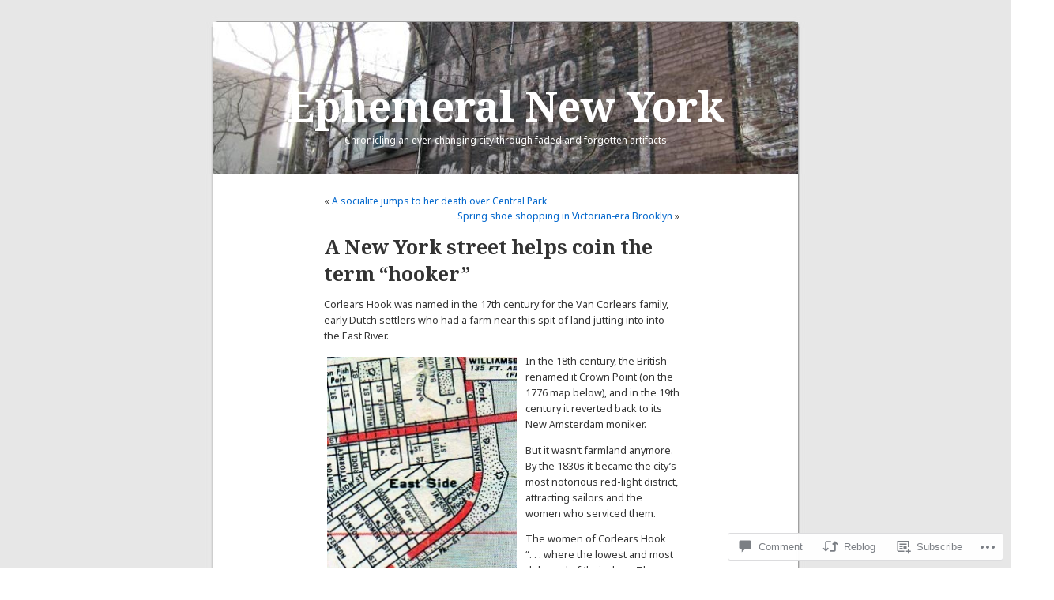

--- FILE ---
content_type: text/html; charset=UTF-8
request_url: https://ephemeralnewyork.wordpress.com/2011/04/10/a-new-york-street-helps-coin-the-term-hooker/
body_size: 28187
content:
<!DOCTYPE html PUBLIC "-//W3C//DTD XHTML 1.0 Transitional//EN" "http://www.w3.org/TR/xhtml1/DTD/xhtml1-transitional.dtd">
<html xmlns="http://www.w3.org/1999/xhtml" lang="en">

<head profile="http://gmpg.org/xfn/11">
<meta http-equiv="Content-Type" content="text/html; charset=UTF-8" />
<title>A New York street helps coin the term &#8220;hooker&#8221; | Ephemeral New York</title>
<link rel="pingback" href="https://ephemeralnewyork.wordpress.com/xmlrpc.php" />
<script type="text/javascript">
  WebFontConfig = {"google":{"families":["Noto+Serif:b:latin,latin-ext","Noto+Sans:r,i,b,bi:latin,latin-ext"]},"api_url":"https:\/\/fonts-api.wp.com\/css"};
  (function() {
    var wf = document.createElement('script');
    wf.src = '/wp-content/plugins/custom-fonts/js/webfont.js';
    wf.type = 'text/javascript';
    wf.async = 'true';
    var s = document.getElementsByTagName('script')[0];
    s.parentNode.insertBefore(wf, s);
	})();
</script><style id="jetpack-custom-fonts-css">.wf-active h1{font-size:5.2em;font-family:"Noto Serif",serif;font-style:normal;font-weight:700}.wf-active body{font-family:"Noto Sans",sans-serif}.wf-active small{font-family:"Noto Sans",sans-serif}.wf-active #commentform input, .wf-active #commentform textarea, .wf-active .commentlist li{font-family:"Noto Sans",sans-serif}.wf-active #commentform p{font-family:"Noto Sans",sans-serif}.wf-active #sidebar{font-family:"Noto Sans",sans-serif}.wf-active #wp-calendar caption{font-family:"Noto Sans",sans-serif}.wf-active h1, .wf-active h2, .wf-active h3{font-family:"Noto Serif",serif;font-weight:700;font-style:normal}.wf-active h2{font-size:2.08em;font-style:normal;font-weight:700}.wf-active h2.pagetitle{font-size:2.08em;font-style:normal;font-weight:700}.wf-active #sidebar h2{font-family:"Noto Serif",serif;font-size:1.56em;font-style:normal;font-weight:700}.wf-active h3{font-size:1.69em;font-style:normal;font-weight:700}.wf-active #wp-calendar th{font-style:normal;font-weight:700}</style>
<meta name='robots' content='max-image-preview:large' />
<link rel='dns-prefetch' href='//widgets.wp.com' />
<link rel='dns-prefetch' href='//s0.wp.com' />
<link rel="alternate" type="application/rss+xml" title="Ephemeral New York &raquo; Feed" href="https://ephemeralnewyork.wordpress.com/feed/" />
<link rel="alternate" type="application/rss+xml" title="Ephemeral New York &raquo; Comments Feed" href="https://ephemeralnewyork.wordpress.com/comments/feed/" />
<link rel="alternate" type="application/rss+xml" title="Ephemeral New York &raquo; A New York street helps coin the term &#8220;hooker&#8221; Comments Feed" href="https://ephemeralnewyork.wordpress.com/2011/04/10/a-new-york-street-helps-coin-the-term-hooker/feed/" />
	<script type="text/javascript">
		/* <![CDATA[ */
		function addLoadEvent(func) {
			var oldonload = window.onload;
			if (typeof window.onload != 'function') {
				window.onload = func;
			} else {
				window.onload = function () {
					oldonload();
					func();
				}
			}
		}
		/* ]]> */
	</script>
	<script type="text/javascript">
/* <![CDATA[ */
window._wpemojiSettings = {"baseUrl":"https:\/\/s0.wp.com\/wp-content\/mu-plugins\/wpcom-smileys\/twemoji\/2\/72x72\/","ext":".png","svgUrl":"https:\/\/s0.wp.com\/wp-content\/mu-plugins\/wpcom-smileys\/twemoji\/2\/svg\/","svgExt":".svg","source":{"concatemoji":"\/wp-includes\/js\/wp-emoji-release.min.js?m=1751981882i&ver=6.9-alpha-60481"}};
/*! This file is auto-generated */
!function(s,n){var o,i,e;function c(e){try{var t={supportTests:e,timestamp:(new Date).valueOf()};sessionStorage.setItem(o,JSON.stringify(t))}catch(e){}}function p(e,t,n){e.clearRect(0,0,e.canvas.width,e.canvas.height),e.fillText(t,0,0);var t=new Uint32Array(e.getImageData(0,0,e.canvas.width,e.canvas.height).data),a=(e.clearRect(0,0,e.canvas.width,e.canvas.height),e.fillText(n,0,0),new Uint32Array(e.getImageData(0,0,e.canvas.width,e.canvas.height).data));return t.every(function(e,t){return e===a[t]})}function u(e,t){e.clearRect(0,0,e.canvas.width,e.canvas.height),e.fillText(t,0,0);for(var n=e.getImageData(16,16,1,1),a=0;a<n.data.length;a++)if(0!==n.data[a])return!1;return!0}function f(e,t,n,a){switch(t){case"flag":return n(e,"\ud83c\udff3\ufe0f\u200d\u26a7\ufe0f","\ud83c\udff3\ufe0f\u200b\u26a7\ufe0f")?!1:!n(e,"\ud83c\udde8\ud83c\uddf6","\ud83c\udde8\u200b\ud83c\uddf6")&&!n(e,"\ud83c\udff4\udb40\udc67\udb40\udc62\udb40\udc65\udb40\udc6e\udb40\udc67\udb40\udc7f","\ud83c\udff4\u200b\udb40\udc67\u200b\udb40\udc62\u200b\udb40\udc65\u200b\udb40\udc6e\u200b\udb40\udc67\u200b\udb40\udc7f");case"emoji":return!a(e,"\ud83e\udedf")}return!1}function g(e,t,n,a){var r="undefined"!=typeof WorkerGlobalScope&&self instanceof WorkerGlobalScope?new OffscreenCanvas(300,150):s.createElement("canvas"),o=r.getContext("2d",{willReadFrequently:!0}),i=(o.textBaseline="top",o.font="600 32px Arial",{});return e.forEach(function(e){i[e]=t(o,e,n,a)}),i}function t(e){var t=s.createElement("script");t.src=e,t.defer=!0,s.head.appendChild(t)}"undefined"!=typeof Promise&&(o="wpEmojiSettingsSupports",i=["flag","emoji"],n.supports={everything:!0,everythingExceptFlag:!0},e=new Promise(function(e){s.addEventListener("DOMContentLoaded",e,{once:!0})}),new Promise(function(t){var n=function(){try{var e=JSON.parse(sessionStorage.getItem(o));if("object"==typeof e&&"number"==typeof e.timestamp&&(new Date).valueOf()<e.timestamp+604800&&"object"==typeof e.supportTests)return e.supportTests}catch(e){}return null}();if(!n){if("undefined"!=typeof Worker&&"undefined"!=typeof OffscreenCanvas&&"undefined"!=typeof URL&&URL.createObjectURL&&"undefined"!=typeof Blob)try{var e="postMessage("+g.toString()+"("+[JSON.stringify(i),f.toString(),p.toString(),u.toString()].join(",")+"));",a=new Blob([e],{type:"text/javascript"}),r=new Worker(URL.createObjectURL(a),{name:"wpTestEmojiSupports"});return void(r.onmessage=function(e){c(n=e.data),r.terminate(),t(n)})}catch(e){}c(n=g(i,f,p,u))}t(n)}).then(function(e){for(var t in e)n.supports[t]=e[t],n.supports.everything=n.supports.everything&&n.supports[t],"flag"!==t&&(n.supports.everythingExceptFlag=n.supports.everythingExceptFlag&&n.supports[t]);n.supports.everythingExceptFlag=n.supports.everythingExceptFlag&&!n.supports.flag,n.DOMReady=!1,n.readyCallback=function(){n.DOMReady=!0}}).then(function(){return e}).then(function(){var e;n.supports.everything||(n.readyCallback(),(e=n.source||{}).concatemoji?t(e.concatemoji):e.wpemoji&&e.twemoji&&(t(e.twemoji),t(e.wpemoji)))}))}((window,document),window._wpemojiSettings);
/* ]]> */
</script>
<link crossorigin='anonymous' rel='stylesheet' id='all-css-0-1' href='/_static/??-eJxtzEkKgDAQRNELGZs4EDfiWUJsxMzYHby+RARB3BQ8KD6cWZgUGSNDKCL7su2RwCJnbdxjCCnVWYtHggO9ZlxFTsQftYaogf+k3x2+4Vv1voRZqrHvpkHJwV5glDTa&cssminify=yes' type='text/css' media='all' />
<style id='wp-emoji-styles-inline-css'>

	img.wp-smiley, img.emoji {
		display: inline !important;
		border: none !important;
		box-shadow: none !important;
		height: 1em !important;
		width: 1em !important;
		margin: 0 0.07em !important;
		vertical-align: -0.1em !important;
		background: none !important;
		padding: 0 !important;
	}
</style>
<link crossorigin='anonymous' rel='stylesheet' id='all-css-2-1' href='/wp-content/plugins/gutenberg-core/v20.6.0/build/block-library/style.css?m=1744959081i&cssminify=yes' type='text/css' media='all' />
<style id='wp-block-library-inline-css'>
.has-text-align-justify {
	text-align:justify;
}
.has-text-align-justify{text-align:justify;}
</style>
<style id='classic-theme-styles-inline-css'>
/*! This file is auto-generated */
.wp-block-button__link{color:#fff;background-color:#32373c;border-radius:9999px;box-shadow:none;text-decoration:none;padding:calc(.667em + 2px) calc(1.333em + 2px);font-size:1.125em}.wp-block-file__button{background:#32373c;color:#fff;text-decoration:none}
</style>
<link crossorigin='anonymous' rel='stylesheet' id='all-css-4-1' href='/_static/??-eJyVzDEOgCAMQNELiQU1Jg7Gs2AlDYpAaInx9ro5O/7hfbiywhTFRYEcKvnIQPXN1RVSa0h4MOxOssVDBXunKoqK34DlDq5F5gb+LIoVH4k/vpyzGYe+03oyw/4AcmU1KQ==&cssminify=yes' type='text/css' media='all' />
<link crossorigin='anonymous' rel='stylesheet' id='all-css-6-1' href='/_static/??-eJzTLy/QzcxLzilNSS3WzyrWz01NyUxMzUnNTc0rQeEU5CRWphbp5qSmJyZX6uVm5uklFxfr6OPTDpRD5sM02efaGpoZmFkYGRuZGmQBAHPvL0Y=&cssminify=yes' type='text/css' media='all' />
<style id='jetpack-sharing-buttons-style-inline-css'>
.jetpack-sharing-buttons__services-list{display:flex;flex-direction:row;flex-wrap:wrap;gap:0;list-style-type:none;margin:5px;padding:0}.jetpack-sharing-buttons__services-list.has-small-icon-size{font-size:12px}.jetpack-sharing-buttons__services-list.has-normal-icon-size{font-size:16px}.jetpack-sharing-buttons__services-list.has-large-icon-size{font-size:24px}.jetpack-sharing-buttons__services-list.has-huge-icon-size{font-size:36px}@media print{.jetpack-sharing-buttons__services-list{display:none!important}}.editor-styles-wrapper .wp-block-jetpack-sharing-buttons{gap:0;padding-inline-start:0}ul.jetpack-sharing-buttons__services-list.has-background{padding:1.25em 2.375em}
</style>
<link crossorigin='anonymous' rel='stylesheet' id='all-css-8-1' href='/_static/??/wp-content/mu-plugins/core-compat/wp-mediaelement.css,/wp-content/mu-plugins/wpcom-bbpress-premium-themes.css?m=1432920480j&cssminify=yes' type='text/css' media='all' />
<style id='global-styles-inline-css'>
:root{--wp--preset--aspect-ratio--square: 1;--wp--preset--aspect-ratio--4-3: 4/3;--wp--preset--aspect-ratio--3-4: 3/4;--wp--preset--aspect-ratio--3-2: 3/2;--wp--preset--aspect-ratio--2-3: 2/3;--wp--preset--aspect-ratio--16-9: 16/9;--wp--preset--aspect-ratio--9-16: 9/16;--wp--preset--color--black: #000000;--wp--preset--color--cyan-bluish-gray: #abb8c3;--wp--preset--color--white: #ffffff;--wp--preset--color--pale-pink: #f78da7;--wp--preset--color--vivid-red: #cf2e2e;--wp--preset--color--luminous-vivid-orange: #ff6900;--wp--preset--color--luminous-vivid-amber: #fcb900;--wp--preset--color--light-green-cyan: #7bdcb5;--wp--preset--color--vivid-green-cyan: #00d084;--wp--preset--color--pale-cyan-blue: #8ed1fc;--wp--preset--color--vivid-cyan-blue: #0693e3;--wp--preset--color--vivid-purple: #9b51e0;--wp--preset--gradient--vivid-cyan-blue-to-vivid-purple: linear-gradient(135deg,rgba(6,147,227,1) 0%,rgb(155,81,224) 100%);--wp--preset--gradient--light-green-cyan-to-vivid-green-cyan: linear-gradient(135deg,rgb(122,220,180) 0%,rgb(0,208,130) 100%);--wp--preset--gradient--luminous-vivid-amber-to-luminous-vivid-orange: linear-gradient(135deg,rgba(252,185,0,1) 0%,rgba(255,105,0,1) 100%);--wp--preset--gradient--luminous-vivid-orange-to-vivid-red: linear-gradient(135deg,rgba(255,105,0,1) 0%,rgb(207,46,46) 100%);--wp--preset--gradient--very-light-gray-to-cyan-bluish-gray: linear-gradient(135deg,rgb(238,238,238) 0%,rgb(169,184,195) 100%);--wp--preset--gradient--cool-to-warm-spectrum: linear-gradient(135deg,rgb(74,234,220) 0%,rgb(151,120,209) 20%,rgb(207,42,186) 40%,rgb(238,44,130) 60%,rgb(251,105,98) 80%,rgb(254,248,76) 100%);--wp--preset--gradient--blush-light-purple: linear-gradient(135deg,rgb(255,206,236) 0%,rgb(152,150,240) 100%);--wp--preset--gradient--blush-bordeaux: linear-gradient(135deg,rgb(254,205,165) 0%,rgb(254,45,45) 50%,rgb(107,0,62) 100%);--wp--preset--gradient--luminous-dusk: linear-gradient(135deg,rgb(255,203,112) 0%,rgb(199,81,192) 50%,rgb(65,88,208) 100%);--wp--preset--gradient--pale-ocean: linear-gradient(135deg,rgb(255,245,203) 0%,rgb(182,227,212) 50%,rgb(51,167,181) 100%);--wp--preset--gradient--electric-grass: linear-gradient(135deg,rgb(202,248,128) 0%,rgb(113,206,126) 100%);--wp--preset--gradient--midnight: linear-gradient(135deg,rgb(2,3,129) 0%,rgb(40,116,252) 100%);--wp--preset--font-size--small: 13px;--wp--preset--font-size--medium: 20px;--wp--preset--font-size--large: 36px;--wp--preset--font-size--x-large: 42px;--wp--preset--font-family--albert-sans: 'Albert Sans', sans-serif;--wp--preset--font-family--alegreya: Alegreya, serif;--wp--preset--font-family--arvo: Arvo, serif;--wp--preset--font-family--bodoni-moda: 'Bodoni Moda', serif;--wp--preset--font-family--bricolage-grotesque: 'Bricolage Grotesque', sans-serif;--wp--preset--font-family--cabin: Cabin, sans-serif;--wp--preset--font-family--chivo: Chivo, sans-serif;--wp--preset--font-family--commissioner: Commissioner, sans-serif;--wp--preset--font-family--cormorant: Cormorant, serif;--wp--preset--font-family--courier-prime: 'Courier Prime', monospace;--wp--preset--font-family--crimson-pro: 'Crimson Pro', serif;--wp--preset--font-family--dm-mono: 'DM Mono', monospace;--wp--preset--font-family--dm-sans: 'DM Sans', sans-serif;--wp--preset--font-family--dm-serif-display: 'DM Serif Display', serif;--wp--preset--font-family--domine: Domine, serif;--wp--preset--font-family--eb-garamond: 'EB Garamond', serif;--wp--preset--font-family--epilogue: Epilogue, sans-serif;--wp--preset--font-family--fahkwang: Fahkwang, sans-serif;--wp--preset--font-family--figtree: Figtree, sans-serif;--wp--preset--font-family--fira-sans: 'Fira Sans', sans-serif;--wp--preset--font-family--fjalla-one: 'Fjalla One', sans-serif;--wp--preset--font-family--fraunces: Fraunces, serif;--wp--preset--font-family--gabarito: Gabarito, system-ui;--wp--preset--font-family--ibm-plex-mono: 'IBM Plex Mono', monospace;--wp--preset--font-family--ibm-plex-sans: 'IBM Plex Sans', sans-serif;--wp--preset--font-family--ibarra-real-nova: 'Ibarra Real Nova', serif;--wp--preset--font-family--instrument-serif: 'Instrument Serif', serif;--wp--preset--font-family--inter: Inter, sans-serif;--wp--preset--font-family--josefin-sans: 'Josefin Sans', sans-serif;--wp--preset--font-family--jost: Jost, sans-serif;--wp--preset--font-family--libre-baskerville: 'Libre Baskerville', serif;--wp--preset--font-family--libre-franklin: 'Libre Franklin', sans-serif;--wp--preset--font-family--literata: Literata, serif;--wp--preset--font-family--lora: Lora, serif;--wp--preset--font-family--merriweather: Merriweather, serif;--wp--preset--font-family--montserrat: Montserrat, sans-serif;--wp--preset--font-family--newsreader: Newsreader, serif;--wp--preset--font-family--noto-sans-mono: 'Noto Sans Mono', sans-serif;--wp--preset--font-family--nunito: Nunito, sans-serif;--wp--preset--font-family--open-sans: 'Open Sans', sans-serif;--wp--preset--font-family--overpass: Overpass, sans-serif;--wp--preset--font-family--pt-serif: 'PT Serif', serif;--wp--preset--font-family--petrona: Petrona, serif;--wp--preset--font-family--piazzolla: Piazzolla, serif;--wp--preset--font-family--playfair-display: 'Playfair Display', serif;--wp--preset--font-family--plus-jakarta-sans: 'Plus Jakarta Sans', sans-serif;--wp--preset--font-family--poppins: Poppins, sans-serif;--wp--preset--font-family--raleway: Raleway, sans-serif;--wp--preset--font-family--roboto: Roboto, sans-serif;--wp--preset--font-family--roboto-slab: 'Roboto Slab', serif;--wp--preset--font-family--rubik: Rubik, sans-serif;--wp--preset--font-family--rufina: Rufina, serif;--wp--preset--font-family--sora: Sora, sans-serif;--wp--preset--font-family--source-sans-3: 'Source Sans 3', sans-serif;--wp--preset--font-family--source-serif-4: 'Source Serif 4', serif;--wp--preset--font-family--space-mono: 'Space Mono', monospace;--wp--preset--font-family--syne: Syne, sans-serif;--wp--preset--font-family--texturina: Texturina, serif;--wp--preset--font-family--urbanist: Urbanist, sans-serif;--wp--preset--font-family--work-sans: 'Work Sans', sans-serif;--wp--preset--spacing--20: 0.44rem;--wp--preset--spacing--30: 0.67rem;--wp--preset--spacing--40: 1rem;--wp--preset--spacing--50: 1.5rem;--wp--preset--spacing--60: 2.25rem;--wp--preset--spacing--70: 3.38rem;--wp--preset--spacing--80: 5.06rem;--wp--preset--shadow--natural: 6px 6px 9px rgba(0, 0, 0, 0.2);--wp--preset--shadow--deep: 12px 12px 50px rgba(0, 0, 0, 0.4);--wp--preset--shadow--sharp: 6px 6px 0px rgba(0, 0, 0, 0.2);--wp--preset--shadow--outlined: 6px 6px 0px -3px rgba(255, 255, 255, 1), 6px 6px rgba(0, 0, 0, 1);--wp--preset--shadow--crisp: 6px 6px 0px rgba(0, 0, 0, 1);}:where(.is-layout-flex){gap: 0.5em;}:where(.is-layout-grid){gap: 0.5em;}body .is-layout-flex{display: flex;}.is-layout-flex{flex-wrap: wrap;align-items: center;}.is-layout-flex > :is(*, div){margin: 0;}body .is-layout-grid{display: grid;}.is-layout-grid > :is(*, div){margin: 0;}:where(.wp-block-columns.is-layout-flex){gap: 2em;}:where(.wp-block-columns.is-layout-grid){gap: 2em;}:where(.wp-block-post-template.is-layout-flex){gap: 1.25em;}:where(.wp-block-post-template.is-layout-grid){gap: 1.25em;}.has-black-color{color: var(--wp--preset--color--black) !important;}.has-cyan-bluish-gray-color{color: var(--wp--preset--color--cyan-bluish-gray) !important;}.has-white-color{color: var(--wp--preset--color--white) !important;}.has-pale-pink-color{color: var(--wp--preset--color--pale-pink) !important;}.has-vivid-red-color{color: var(--wp--preset--color--vivid-red) !important;}.has-luminous-vivid-orange-color{color: var(--wp--preset--color--luminous-vivid-orange) !important;}.has-luminous-vivid-amber-color{color: var(--wp--preset--color--luminous-vivid-amber) !important;}.has-light-green-cyan-color{color: var(--wp--preset--color--light-green-cyan) !important;}.has-vivid-green-cyan-color{color: var(--wp--preset--color--vivid-green-cyan) !important;}.has-pale-cyan-blue-color{color: var(--wp--preset--color--pale-cyan-blue) !important;}.has-vivid-cyan-blue-color{color: var(--wp--preset--color--vivid-cyan-blue) !important;}.has-vivid-purple-color{color: var(--wp--preset--color--vivid-purple) !important;}.has-black-background-color{background-color: var(--wp--preset--color--black) !important;}.has-cyan-bluish-gray-background-color{background-color: var(--wp--preset--color--cyan-bluish-gray) !important;}.has-white-background-color{background-color: var(--wp--preset--color--white) !important;}.has-pale-pink-background-color{background-color: var(--wp--preset--color--pale-pink) !important;}.has-vivid-red-background-color{background-color: var(--wp--preset--color--vivid-red) !important;}.has-luminous-vivid-orange-background-color{background-color: var(--wp--preset--color--luminous-vivid-orange) !important;}.has-luminous-vivid-amber-background-color{background-color: var(--wp--preset--color--luminous-vivid-amber) !important;}.has-light-green-cyan-background-color{background-color: var(--wp--preset--color--light-green-cyan) !important;}.has-vivid-green-cyan-background-color{background-color: var(--wp--preset--color--vivid-green-cyan) !important;}.has-pale-cyan-blue-background-color{background-color: var(--wp--preset--color--pale-cyan-blue) !important;}.has-vivid-cyan-blue-background-color{background-color: var(--wp--preset--color--vivid-cyan-blue) !important;}.has-vivid-purple-background-color{background-color: var(--wp--preset--color--vivid-purple) !important;}.has-black-border-color{border-color: var(--wp--preset--color--black) !important;}.has-cyan-bluish-gray-border-color{border-color: var(--wp--preset--color--cyan-bluish-gray) !important;}.has-white-border-color{border-color: var(--wp--preset--color--white) !important;}.has-pale-pink-border-color{border-color: var(--wp--preset--color--pale-pink) !important;}.has-vivid-red-border-color{border-color: var(--wp--preset--color--vivid-red) !important;}.has-luminous-vivid-orange-border-color{border-color: var(--wp--preset--color--luminous-vivid-orange) !important;}.has-luminous-vivid-amber-border-color{border-color: var(--wp--preset--color--luminous-vivid-amber) !important;}.has-light-green-cyan-border-color{border-color: var(--wp--preset--color--light-green-cyan) !important;}.has-vivid-green-cyan-border-color{border-color: var(--wp--preset--color--vivid-green-cyan) !important;}.has-pale-cyan-blue-border-color{border-color: var(--wp--preset--color--pale-cyan-blue) !important;}.has-vivid-cyan-blue-border-color{border-color: var(--wp--preset--color--vivid-cyan-blue) !important;}.has-vivid-purple-border-color{border-color: var(--wp--preset--color--vivid-purple) !important;}.has-vivid-cyan-blue-to-vivid-purple-gradient-background{background: var(--wp--preset--gradient--vivid-cyan-blue-to-vivid-purple) !important;}.has-light-green-cyan-to-vivid-green-cyan-gradient-background{background: var(--wp--preset--gradient--light-green-cyan-to-vivid-green-cyan) !important;}.has-luminous-vivid-amber-to-luminous-vivid-orange-gradient-background{background: var(--wp--preset--gradient--luminous-vivid-amber-to-luminous-vivid-orange) !important;}.has-luminous-vivid-orange-to-vivid-red-gradient-background{background: var(--wp--preset--gradient--luminous-vivid-orange-to-vivid-red) !important;}.has-very-light-gray-to-cyan-bluish-gray-gradient-background{background: var(--wp--preset--gradient--very-light-gray-to-cyan-bluish-gray) !important;}.has-cool-to-warm-spectrum-gradient-background{background: var(--wp--preset--gradient--cool-to-warm-spectrum) !important;}.has-blush-light-purple-gradient-background{background: var(--wp--preset--gradient--blush-light-purple) !important;}.has-blush-bordeaux-gradient-background{background: var(--wp--preset--gradient--blush-bordeaux) !important;}.has-luminous-dusk-gradient-background{background: var(--wp--preset--gradient--luminous-dusk) !important;}.has-pale-ocean-gradient-background{background: var(--wp--preset--gradient--pale-ocean) !important;}.has-electric-grass-gradient-background{background: var(--wp--preset--gradient--electric-grass) !important;}.has-midnight-gradient-background{background: var(--wp--preset--gradient--midnight) !important;}.has-small-font-size{font-size: var(--wp--preset--font-size--small) !important;}.has-medium-font-size{font-size: var(--wp--preset--font-size--medium) !important;}.has-large-font-size{font-size: var(--wp--preset--font-size--large) !important;}.has-x-large-font-size{font-size: var(--wp--preset--font-size--x-large) !important;}.has-albert-sans-font-family{font-family: var(--wp--preset--font-family--albert-sans) !important;}.has-alegreya-font-family{font-family: var(--wp--preset--font-family--alegreya) !important;}.has-arvo-font-family{font-family: var(--wp--preset--font-family--arvo) !important;}.has-bodoni-moda-font-family{font-family: var(--wp--preset--font-family--bodoni-moda) !important;}.has-bricolage-grotesque-font-family{font-family: var(--wp--preset--font-family--bricolage-grotesque) !important;}.has-cabin-font-family{font-family: var(--wp--preset--font-family--cabin) !important;}.has-chivo-font-family{font-family: var(--wp--preset--font-family--chivo) !important;}.has-commissioner-font-family{font-family: var(--wp--preset--font-family--commissioner) !important;}.has-cormorant-font-family{font-family: var(--wp--preset--font-family--cormorant) !important;}.has-courier-prime-font-family{font-family: var(--wp--preset--font-family--courier-prime) !important;}.has-crimson-pro-font-family{font-family: var(--wp--preset--font-family--crimson-pro) !important;}.has-dm-mono-font-family{font-family: var(--wp--preset--font-family--dm-mono) !important;}.has-dm-sans-font-family{font-family: var(--wp--preset--font-family--dm-sans) !important;}.has-dm-serif-display-font-family{font-family: var(--wp--preset--font-family--dm-serif-display) !important;}.has-domine-font-family{font-family: var(--wp--preset--font-family--domine) !important;}.has-eb-garamond-font-family{font-family: var(--wp--preset--font-family--eb-garamond) !important;}.has-epilogue-font-family{font-family: var(--wp--preset--font-family--epilogue) !important;}.has-fahkwang-font-family{font-family: var(--wp--preset--font-family--fahkwang) !important;}.has-figtree-font-family{font-family: var(--wp--preset--font-family--figtree) !important;}.has-fira-sans-font-family{font-family: var(--wp--preset--font-family--fira-sans) !important;}.has-fjalla-one-font-family{font-family: var(--wp--preset--font-family--fjalla-one) !important;}.has-fraunces-font-family{font-family: var(--wp--preset--font-family--fraunces) !important;}.has-gabarito-font-family{font-family: var(--wp--preset--font-family--gabarito) !important;}.has-ibm-plex-mono-font-family{font-family: var(--wp--preset--font-family--ibm-plex-mono) !important;}.has-ibm-plex-sans-font-family{font-family: var(--wp--preset--font-family--ibm-plex-sans) !important;}.has-ibarra-real-nova-font-family{font-family: var(--wp--preset--font-family--ibarra-real-nova) !important;}.has-instrument-serif-font-family{font-family: var(--wp--preset--font-family--instrument-serif) !important;}.has-inter-font-family{font-family: var(--wp--preset--font-family--inter) !important;}.has-josefin-sans-font-family{font-family: var(--wp--preset--font-family--josefin-sans) !important;}.has-jost-font-family{font-family: var(--wp--preset--font-family--jost) !important;}.has-libre-baskerville-font-family{font-family: var(--wp--preset--font-family--libre-baskerville) !important;}.has-libre-franklin-font-family{font-family: var(--wp--preset--font-family--libre-franklin) !important;}.has-literata-font-family{font-family: var(--wp--preset--font-family--literata) !important;}.has-lora-font-family{font-family: var(--wp--preset--font-family--lora) !important;}.has-merriweather-font-family{font-family: var(--wp--preset--font-family--merriweather) !important;}.has-montserrat-font-family{font-family: var(--wp--preset--font-family--montserrat) !important;}.has-newsreader-font-family{font-family: var(--wp--preset--font-family--newsreader) !important;}.has-noto-sans-mono-font-family{font-family: var(--wp--preset--font-family--noto-sans-mono) !important;}.has-nunito-font-family{font-family: var(--wp--preset--font-family--nunito) !important;}.has-open-sans-font-family{font-family: var(--wp--preset--font-family--open-sans) !important;}.has-overpass-font-family{font-family: var(--wp--preset--font-family--overpass) !important;}.has-pt-serif-font-family{font-family: var(--wp--preset--font-family--pt-serif) !important;}.has-petrona-font-family{font-family: var(--wp--preset--font-family--petrona) !important;}.has-piazzolla-font-family{font-family: var(--wp--preset--font-family--piazzolla) !important;}.has-playfair-display-font-family{font-family: var(--wp--preset--font-family--playfair-display) !important;}.has-plus-jakarta-sans-font-family{font-family: var(--wp--preset--font-family--plus-jakarta-sans) !important;}.has-poppins-font-family{font-family: var(--wp--preset--font-family--poppins) !important;}.has-raleway-font-family{font-family: var(--wp--preset--font-family--raleway) !important;}.has-roboto-font-family{font-family: var(--wp--preset--font-family--roboto) !important;}.has-roboto-slab-font-family{font-family: var(--wp--preset--font-family--roboto-slab) !important;}.has-rubik-font-family{font-family: var(--wp--preset--font-family--rubik) !important;}.has-rufina-font-family{font-family: var(--wp--preset--font-family--rufina) !important;}.has-sora-font-family{font-family: var(--wp--preset--font-family--sora) !important;}.has-source-sans-3-font-family{font-family: var(--wp--preset--font-family--source-sans-3) !important;}.has-source-serif-4-font-family{font-family: var(--wp--preset--font-family--source-serif-4) !important;}.has-space-mono-font-family{font-family: var(--wp--preset--font-family--space-mono) !important;}.has-syne-font-family{font-family: var(--wp--preset--font-family--syne) !important;}.has-texturina-font-family{font-family: var(--wp--preset--font-family--texturina) !important;}.has-urbanist-font-family{font-family: var(--wp--preset--font-family--urbanist) !important;}.has-work-sans-font-family{font-family: var(--wp--preset--font-family--work-sans) !important;}
:where(.wp-block-columns.is-layout-flex){gap: 2em;}:where(.wp-block-columns.is-layout-grid){gap: 2em;}
:root :where(.wp-block-pullquote){font-size: 1.5em;line-height: 1.6;}
:where(.wp-block-post-template.is-layout-flex){gap: 1.25em;}:where(.wp-block-post-template.is-layout-grid){gap: 1.25em;}
</style>
<link crossorigin='anonymous' rel='stylesheet' id='all-css-10-1' href='/wp-content/mu-plugins/jetpack-mu-wpcom-plugin/moon/jetpack_vendor/automattic/jetpack-mu-wpcom/src/build/verbum-comments/verbum-comments.css?m=1760027108i&cssminify=yes' type='text/css' media='all' />
<link rel='stylesheet' id='verbum-gutenberg-css-css' href='https://widgets.wp.com/verbum-block-editor/block-editor.css?ver=1738686361' media='all' />
<link crossorigin='anonymous' rel='stylesheet' id='all-css-12-1' href='/wp-content/themes/pub/kubrick/style.css?m=1741693332i&cssminify=yes' type='text/css' media='all' />
<!--[if lte IE 8]>
<link rel='stylesheet' id='kubrick-ie-css' href='https://s0.wp.com/wp-content/themes/pub/kubrick/ie.css?m=1273203575i&#038;ver=6.9-alpha-60481' media='all' />
<![endif]-->
<style id='jetpack_facebook_likebox-inline-css'>
.widget_facebook_likebox {
	overflow: hidden;
}

</style>
<link crossorigin='anonymous' rel='stylesheet' id='all-css-16-1' href='/_static/??-eJzTLy/QTc7PK0nNK9HPLdUtyClNz8wr1i9KTcrJTwcy0/WTi5G5ekCujj52Temp+bo5+cmJJZn5eSgc3bScxMwikFb7XFtDE1NLExMLc0OTLACohS2q&cssminify=yes' type='text/css' media='all' />
<link crossorigin='anonymous' rel='stylesheet' id='print-css-17-1' href='/wp-content/mu-plugins/global-print/global-print.css?m=1465851035i&cssminify=yes' type='text/css' media='print' />
<style id='jetpack-global-styles-frontend-style-inline-css'>
:root { --font-headings: unset; --font-base: unset; --font-headings-default: -apple-system,BlinkMacSystemFont,"Segoe UI",Roboto,Oxygen-Sans,Ubuntu,Cantarell,"Helvetica Neue",sans-serif; --font-base-default: -apple-system,BlinkMacSystemFont,"Segoe UI",Roboto,Oxygen-Sans,Ubuntu,Cantarell,"Helvetica Neue",sans-serif;}
</style>
<link crossorigin='anonymous' rel='stylesheet' id='all-css-20-1' href='/_static/??-eJyNjcEKwjAQRH/IuFRT6kX8FNkmS5K6yQY3Qfx7bfEiXrwM82B4A49qnJRGpUHupnIPqSgs1Cq624chi6zhO5OCRryTR++fW00l7J3qDv43XVNxoOISsmEJol/wY2uR8vs3WggsM/I6uOTzMI3Hw8lOg11eUT1JKA==&cssminify=yes' type='text/css' media='all' />
<script type="text/javascript" id="jetpack_related-posts-js-extra">
/* <![CDATA[ */
var related_posts_js_options = {"post_heading":"h4"};
/* ]]> */
</script>
<script type="text/javascript" id="jetpack-mu-wpcom-settings-js-before">
/* <![CDATA[ */
var JETPACK_MU_WPCOM_SETTINGS = {"assetsUrl":"https:\/\/s0.wp.com\/wp-content\/mu-plugins\/jetpack-mu-wpcom-plugin\/moon\/jetpack_vendor\/automattic\/jetpack-mu-wpcom\/src\/build\/"};
/* ]]> */
</script>
<script crossorigin='anonymous' type='text/javascript'  src='/_static/??/wp-content/mu-plugins/jetpack-plugin/moon/_inc/build/related-posts/related-posts.min.js,/wp-content/js/rlt-proxy.js?m=1755006225j'></script>
<script type="text/javascript" id="rlt-proxy-js-after">
/* <![CDATA[ */
	rltInitialize( {"token":null,"iframeOrigins":["https:\/\/widgets.wp.com"]} );
/* ]]> */
</script>
<script type="text/javascript" src="/wp-content/plugins/gutenberg-core/v20.6.0/build/hooks/index.min.js?m=1744959081i&amp;ver=84e753e2b66eb7028d38" id="wp-hooks-js"></script>
<script type="text/javascript" src="/wp-content/plugins/gutenberg-core/v20.6.0/build/i18n/index.min.js?m=1744959081i&amp;ver=bd5a2533e717a1043151" id="wp-i18n-js"></script>
<script type="text/javascript" id="wp-i18n-js-after">
/* <![CDATA[ */
wp.i18n.setLocaleData( { 'text direction\u0004ltr': [ 'ltr' ] } );
/* ]]> */
</script>
<script type="text/javascript" id="wpcom-actionbar-placeholder-js-extra">
/* <![CDATA[ */
var actionbardata = {"siteID":"3383300","postID":"8396","siteURL":"http:\/\/ephemeralnewyork.wordpress.com","xhrURL":"https:\/\/ephemeralnewyork.wordpress.com\/wp-admin\/admin-ajax.php","nonce":"4fecadb3d3","isLoggedIn":"","statusMessage":"","subsEmailDefault":"instantly","proxyScriptUrl":"https:\/\/s0.wp.com\/wp-content\/js\/wpcom-proxy-request.js?ver=20211021","shortlink":"https:\/\/wp.me\/pec9m-2bq","i18n":{"followedText":"New posts from this site will now appear in your <a href=\"https:\/\/wordpress.com\/reader\">Reader<\/a>","foldBar":"Collapse this bar","unfoldBar":"Expand this bar","shortLinkCopied":"Shortlink copied to clipboard."}};
/* ]]> */
</script>
<link rel="EditURI" type="application/rsd+xml" title="RSD" href="https://ephemeralnewyork.wordpress.com/xmlrpc.php?rsd" />
<meta name="generator" content="WordPress.com" />
<link rel="canonical" href="https://ephemeralnewyork.wordpress.com/2011/04/10/a-new-york-street-helps-coin-the-term-hooker/" />
<link rel='shortlink' href='https://wp.me/pec9m-2bq' />
<link rel="alternate" type="application/json+oembed" href="https://public-api.wordpress.com/oembed/?format=json&amp;url=https%3A%2F%2Fephemeralnewyork.wordpress.com%2F2011%2F04%2F10%2Fa-new-york-street-helps-coin-the-term-hooker%2F&amp;for=wpcom-auto-discovery" /><link rel="alternate" type="application/xml+oembed" href="https://public-api.wordpress.com/oembed/?format=xml&amp;url=https%3A%2F%2Fephemeralnewyork.wordpress.com%2F2011%2F04%2F10%2Fa-new-york-street-helps-coin-the-term-hooker%2F&amp;for=wpcom-auto-discovery" />
<!-- Jetpack Open Graph Tags -->
<meta property="og:type" content="article" />
<meta property="og:title" content="A New York street helps coin the term &#8220;hooker&#8221;" />
<meta property="og:url" content="https://ephemeralnewyork.wordpress.com/2011/04/10/a-new-york-street-helps-coin-the-term-hooker/" />
<meta property="og:description" content="Corlears Hook was named in the 17th century for the Van Corlears family, early Dutch settlers who had a farm near this spit of land jutting into into the East River. In the 18th century, the Britis…" />
<meta property="article:published_time" content="2011-04-10T02:01:35+00:00" />
<meta property="article:modified_time" content="2011-04-11T14:38:34+00:00" />
<meta property="og:site_name" content="Ephemeral New York" />
<meta property="og:image" content="https://ephemeralnewyork.wordpress.com/wp-content/uploads/2011/04/corlearshook.jpg?w=240" />
<meta property="og:image:width" content="240" />
<meta property="og:image:height" content="300" />
<meta property="og:image:alt" content="" />
<meta property="og:locale" content="en_US" />
<meta property="fb:app_id" content="249643311490" />
<meta property="article:publisher" content="https://www.facebook.com/WordPresscom" />
<meta name="twitter:text:title" content="A New York street helps coin the term &#8220;hooker&#8221;" />
<meta name="twitter:image" content="https://ephemeralnewyork.wordpress.com/wp-content/uploads/2011/04/corlearshook.jpg?w=144" />
<meta name="twitter:card" content="summary" />

<!-- End Jetpack Open Graph Tags -->
<link rel='openid.server' href='https://ephemeralnewyork.wordpress.com/?openidserver=1' />
<link rel='openid.delegate' href='https://ephemeralnewyork.wordpress.com/' />
<link rel="search" type="application/opensearchdescription+xml" href="https://ephemeralnewyork.wordpress.com/osd.xml" title="Ephemeral New York" />
<link rel="search" type="application/opensearchdescription+xml" href="https://s1.wp.com/opensearch.xml" title="WordPress.com" />
<style type='text/css'><!--
body { background: url("https://s0.wp.com/wp-content/themes/pub/kubrick/images/kubrickbgcolor.gif?m=1273203575i"); }
#page { background: url("https://s0.wp.com/wp-content/themes/pub/kubrick/images/kubrickbgwide.gif?m=1273203575i") repeat-y top !important; border: none; }
#header { background: url("https://s0.wp.com/wp-content/themes/pub/kubrick/images/kubrickheader.gif?m=1273203575i") no-repeat bottom center; }
#footer { background: url("https://s0.wp.com/wp-content/themes/pub/kubrick/images/kubrickfooter.gif?m=1273203575i") no-repeat bottom; border: none;}
#header { margin: 0 !important; margin: 0 0 0 1px; padding: 1px; height: 198px; width: 758px; }
#headerimg { margin: 7px 9px 0; height: 192px; width: 740px; }
#headerimg h1 a, #headerimg h1 a:visited, #headerimg .description { color: ; }
#headerimg h1 a, #headerimg .description { display:  }

	--></style><meta name="description" content="Corlears Hook was named in the 17th century for the Van Corlears family, early Dutch settlers who had a farm near this spit of land jutting into into the East River. In the 18th century, the British renamed it Crown Point (on the 1776 map below), and in the 19th century it reverted back to&hellip;" />
<style type="text/css">
#header     { margin: 0 !important; margin: 0 0 0 1px; padding: 1px; height: 198px; width: 758px; }
#headerimg  { margin: 7px 9px 0; height: 192px; width: 740px; }
#headerimg { background: url(https://ephemeralnewyork.wordpress.com/wp-content/uploads/2024/02/cropped-cropped-signagec.jpg) no-repeat top;}
#header h1 a, #header h1 a:hover, #header .description {
	color: #ffffff;
}
</style>
<link rel="icon" href="https://ephemeralnewyork.wordpress.com/wp-content/uploads/2020/06/cropped-eny-logo2.png?w=32" sizes="32x32" />
<link rel="icon" href="https://ephemeralnewyork.wordpress.com/wp-content/uploads/2020/06/cropped-eny-logo2.png?w=192" sizes="192x192" />
<link rel="apple-touch-icon" href="https://ephemeralnewyork.wordpress.com/wp-content/uploads/2020/06/cropped-eny-logo2.png?w=180" />
<meta name="msapplication-TileImage" content="https://ephemeralnewyork.wordpress.com/wp-content/uploads/2020/06/cropped-eny-logo2.png?w=270" />
			<link rel="stylesheet" id="custom-css-css" type="text/css" href="https://s0.wp.com/?custom-css=1&#038;csblog=ec9m&#038;cscache=6&#038;csrev=4" />
			<!-- Your Google Analytics Plugin is missing the tracking ID -->
</head>
<body class="wp-singular post-template-default single single-post postid-8396 single-format-standard wp-theme-pubkubrick customizer-styles-applied jetpack-reblog-enabled">
<div id="page">

<div id="header">
	<div id="headerimg" onclick=" location.href='https://ephemeralnewyork.wordpress.com';" style="cursor: pointer;">
		<h1><a href="https://ephemeralnewyork.wordpress.com/">Ephemeral New York</a></h1>
		<div class="description">Chronicling an ever-changing city through faded and forgotten artifacts</div>
	</div>
</div>
<hr />

	<div id="content" class="widecolumn">

	
		<div class="navigation">
			<div class="alignleft">&laquo; <a href="https://ephemeralnewyork.wordpress.com/2011/04/09/a-socialite-jumps-to-her-death-over-central-park/" rel="prev">A socialite jumps to her death over Central&nbsp;Park</a></div>
			<div class="alignright"><a href="https://ephemeralnewyork.wordpress.com/2011/04/12/spring-shoe-shopping-in-victorian-era-brooklyn/" rel="next">Spring shoe shopping in Victorian-era&nbsp;Brooklyn</a> &raquo;</div>
		</div>

		<div class="clear post-8396 post type-post status-publish format-standard hentry category-disasters-and-crimes category-lower-manhattan category-maps tag-1830s-new-york-city tag-corlears-hook tag-corlears-hook-park tag-crown-point tag-hookers tag-new-amsterdam tag-old-new-york-maps tag-prostitution-in-new-york-city tag-the-origin-of-the-word-hooker tag-van-corlears-farm" id="post-8396">
			<h2>A New York street helps coin the term &#8220;hooker&#8221;</h2>
			<small class="single-by"></small>

			<div class="entry">
				<p style="text-align:left;">Corlears Hook was named in the 17th century for the Van Corlears family, early Dutch settlers who had a farm near this spit of land jutting into into the East River.</p>
<p style="text-align:left;"><a href="https://ephemeralnewyork.wordpress.com/wp-content/uploads/2011/04/corlearshook.jpg"><img data-attachment-id="8397" data-permalink="https://ephemeralnewyork.wordpress.com/2011/04/10/a-new-york-street-helps-coin-the-term-hooker/corlearshook/" data-orig-file="https://ephemeralnewyork.wordpress.com/wp-content/uploads/2011/04/corlearshook.jpg" data-orig-size="339,422" data-comments-opened="1" data-image-meta="{&quot;aperture&quot;:&quot;0&quot;,&quot;credit&quot;:&quot;&quot;,&quot;camera&quot;:&quot;&quot;,&quot;caption&quot;:&quot;&quot;,&quot;created_timestamp&quot;:&quot;0&quot;,&quot;copyright&quot;:&quot;&quot;,&quot;focal_length&quot;:&quot;0&quot;,&quot;iso&quot;:&quot;0&quot;,&quot;shutter_speed&quot;:&quot;0&quot;,&quot;title&quot;:&quot;&quot;}" data-image-title="Corlearshook" data-image-description="" data-image-caption="" data-medium-file="https://ephemeralnewyork.wordpress.com/wp-content/uploads/2011/04/corlearshook.jpg?w=241" data-large-file="https://ephemeralnewyork.wordpress.com/wp-content/uploads/2011/04/corlearshook.jpg?w=339" class="alignleft size-medium wp-image-8397" title="Corlearshook" src="https://ephemeralnewyork.wordpress.com/wp-content/uploads/2011/04/corlearshook.jpg?w=240&#038;h=300" alt="" width="240" height="300" srcset="https://ephemeralnewyork.wordpress.com/wp-content/uploads/2011/04/corlearshook.jpg?w=240 240w, https://ephemeralnewyork.wordpress.com/wp-content/uploads/2011/04/corlearshook.jpg?w=120 120w, https://ephemeralnewyork.wordpress.com/wp-content/uploads/2011/04/corlearshook.jpg 339w" sizes="(max-width: 240px) 100vw, 240px" /></a>In the 18th century, the British renamed it Crown Point (on the 1776 map below), and in the 19th century it reverted back to its New Amsterdam moniker.</p>
<p style="text-align:left;">But it wasn&#8217;t farmland anymore. By the 1830s it became the city&#8217;s most notorious red-light district, attracting sailors and the women who serviced them.</p>
<p style="text-align:left;">The women of Corlears Hook<br />
&#8220;. . . where the lowest and most debased of their class. They were flashy, untidy, and covered with tinsel and brass jewelry,&#8221; states <em>Seafaring Women</em>, by David Cordingly. &#8220;Their dresses are short, arms and necks bare, and their appearance is as disgusting as can be conceived.&#8221;</p>
<p style="text-align:left;"><a href="https://ephemeralnewyork.wordpress.com/wp-content/uploads/2011/04/corlearshookbritishmap.jpg"><img data-attachment-id="8398" data-permalink="https://ephemeralnewyork.wordpress.com/2011/04/10/a-new-york-street-helps-coin-the-term-hooker/corlearshookbritishmap/" data-orig-file="https://ephemeralnewyork.wordpress.com/wp-content/uploads/2011/04/corlearshookbritishmap.jpg" data-orig-size="772,391" data-comments-opened="1" data-image-meta="{&quot;aperture&quot;:&quot;0&quot;,&quot;credit&quot;:&quot;&quot;,&quot;camera&quot;:&quot;&quot;,&quot;caption&quot;:&quot;&quot;,&quot;created_timestamp&quot;:&quot;0&quot;,&quot;copyright&quot;:&quot;&quot;,&quot;focal_length&quot;:&quot;0&quot;,&quot;iso&quot;:&quot;0&quot;,&quot;shutter_speed&quot;:&quot;0&quot;,&quot;title&quot;:&quot;&quot;}" data-image-title="Corlearshookbritishmap" data-image-description="" data-image-caption="" data-medium-file="https://ephemeralnewyork.wordpress.com/wp-content/uploads/2011/04/corlearshookbritishmap.jpg?w=300" data-large-file="https://ephemeralnewyork.wordpress.com/wp-content/uploads/2011/04/corlearshookbritishmap.jpg?w=450" class="aligncenter size-full wp-image-8398" title="Corlearshookbritishmap" src="https://ephemeralnewyork.wordpress.com/wp-content/uploads/2011/04/corlearshookbritishmap.jpg?w=450&#038;h=227" alt="" width="450" height="227" srcset="https://ephemeralnewyork.wordpress.com/wp-content/uploads/2011/04/corlearshookbritishmap.jpg?w=450&amp;h=228 450w, https://ephemeralnewyork.wordpress.com/wp-content/uploads/2011/04/corlearshookbritishmap.jpg?w=150&amp;h=76 150w, https://ephemeralnewyork.wordpress.com/wp-content/uploads/2011/04/corlearshookbritishmap.jpg?w=300&amp;h=152 300w, https://ephemeralnewyork.wordpress.com/wp-content/uploads/2011/04/corlearshookbritishmap.jpg?w=768&amp;h=389 768w, https://ephemeralnewyork.wordpress.com/wp-content/uploads/2011/04/corlearshookbritishmap.jpg 772w" sizes="(max-width: 450px) 100vw, 450px" /></a></p>
<p style="text-align:left;">&#8220;The latter area is generally credited with giving rise to the term &#8216;hooker&#8217; and certainly had its fair share of rough characters, male and female,&#8221; adds Cordingly.</p>
<p style="text-align:left;">By the 20th century, Corlears Hook had become a lovely park, which today offers views of the Brooklyn and Manhattan Bridges—and no hint of its importance in creating a popular term for ladies of the night.</p>
<div id="jp-post-flair" class="sharedaddy sd-like-enabled sd-sharing-enabled"><div class="sharedaddy sd-sharing-enabled"><div class="robots-nocontent sd-block sd-social sd-social-icon-text sd-sharing"><h3 class="sd-title">Share this:</h3><div class="sd-content"><ul><li class="share-twitter"><a rel="nofollow noopener noreferrer"
				data-shared="sharing-twitter-8396"
				class="share-twitter sd-button share-icon"
				href="https://ephemeralnewyork.wordpress.com/2011/04/10/a-new-york-street-helps-coin-the-term-hooker/?share=twitter"
				target="_blank"
				aria-labelledby="sharing-twitter-8396"
				>
				<span id="sharing-twitter-8396" hidden>Click to share on X (Opens in new window)</span>
				<span>X</span>
			</a></li><li class="share-facebook"><a rel="nofollow noopener noreferrer"
				data-shared="sharing-facebook-8396"
				class="share-facebook sd-button share-icon"
				href="https://ephemeralnewyork.wordpress.com/2011/04/10/a-new-york-street-helps-coin-the-term-hooker/?share=facebook"
				target="_blank"
				aria-labelledby="sharing-facebook-8396"
				>
				<span id="sharing-facebook-8396" hidden>Click to share on Facebook (Opens in new window)</span>
				<span>Facebook</span>
			</a></li><li class="share-reddit"><a rel="nofollow noopener noreferrer"
				data-shared="sharing-reddit-8396"
				class="share-reddit sd-button share-icon"
				href="https://ephemeralnewyork.wordpress.com/2011/04/10/a-new-york-street-helps-coin-the-term-hooker/?share=reddit"
				target="_blank"
				aria-labelledby="sharing-reddit-8396"
				>
				<span id="sharing-reddit-8396" hidden>Click to share on Reddit (Opens in new window)</span>
				<span>Reddit</span>
			</a></li><li class="share-tumblr"><a rel="nofollow noopener noreferrer"
				data-shared="sharing-tumblr-8396"
				class="share-tumblr sd-button share-icon"
				href="https://ephemeralnewyork.wordpress.com/2011/04/10/a-new-york-street-helps-coin-the-term-hooker/?share=tumblr"
				target="_blank"
				aria-labelledby="sharing-tumblr-8396"
				>
				<span id="sharing-tumblr-8396" hidden>Click to share on Tumblr (Opens in new window)</span>
				<span>Tumblr</span>
			</a></li><li class="share-pinterest"><a rel="nofollow noopener noreferrer"
				data-shared="sharing-pinterest-8396"
				class="share-pinterest sd-button share-icon"
				href="https://ephemeralnewyork.wordpress.com/2011/04/10/a-new-york-street-helps-coin-the-term-hooker/?share=pinterest"
				target="_blank"
				aria-labelledby="sharing-pinterest-8396"
				>
				<span id="sharing-pinterest-8396" hidden>Click to share on Pinterest (Opens in new window)</span>
				<span>Pinterest</span>
			</a></li><li class="share-email"><a rel="nofollow noopener noreferrer"
				data-shared="sharing-email-8396"
				class="share-email sd-button share-icon"
				href="mailto:?subject=%5BShared%20Post%5D%20A%20New%20York%20street%20helps%20coin%20the%20term%20%22hooker%22&#038;body=https%3A%2F%2Fephemeralnewyork.wordpress.com%2F2011%2F04%2F10%2Fa-new-york-street-helps-coin-the-term-hooker%2F&#038;share=email"
				target="_blank"
				aria-labelledby="sharing-email-8396"
				data-email-share-error-title="Do you have email set up?" data-email-share-error-text="If you&#039;re having problems sharing via email, you might not have email set up for your browser. You may need to create a new email yourself." data-email-share-nonce="544bb2ab64" data-email-share-track-url="https://ephemeralnewyork.wordpress.com/2011/04/10/a-new-york-street-helps-coin-the-term-hooker/?share=email">
				<span id="sharing-email-8396" hidden>Click to email a link to a friend (Opens in new window)</span>
				<span>Email</span>
			</a></li><li class="share-linkedin"><a rel="nofollow noopener noreferrer"
				data-shared="sharing-linkedin-8396"
				class="share-linkedin sd-button share-icon"
				href="https://ephemeralnewyork.wordpress.com/2011/04/10/a-new-york-street-helps-coin-the-term-hooker/?share=linkedin"
				target="_blank"
				aria-labelledby="sharing-linkedin-8396"
				>
				<span id="sharing-linkedin-8396" hidden>Click to share on LinkedIn (Opens in new window)</span>
				<span>LinkedIn</span>
			</a></li><li class="share-end"></li></ul></div></div></div><div class='sharedaddy sd-block sd-like jetpack-likes-widget-wrapper jetpack-likes-widget-unloaded' id='like-post-wrapper-3383300-8396-690635b39aded' data-src='//widgets.wp.com/likes/index.html?ver=20251101#blog_id=3383300&amp;post_id=8396&amp;origin=ephemeralnewyork.wordpress.com&amp;obj_id=3383300-8396-690635b39aded' data-name='like-post-frame-3383300-8396-690635b39aded' data-title='Like or Reblog'><div class='likes-widget-placeholder post-likes-widget-placeholder' style='height: 55px;'><span class='button'><span>Like</span></span> <span class='loading'>Loading...</span></div><span class='sd-text-color'></span><a class='sd-link-color'></a></div>
<div id='jp-relatedposts' class='jp-relatedposts' >
	<h3 class="jp-relatedposts-headline"><em>Related</em></h3>
</div></div>
								<p class="clear">Tags: <a href="https://ephemeralnewyork.wordpress.com/tag/1830s-new-york-city/" rel="tag">1830s New York City</a>, <a href="https://ephemeralnewyork.wordpress.com/tag/corlears-hook/" rel="tag">Corlears Hook</a>, <a href="https://ephemeralnewyork.wordpress.com/tag/corlears-hook-park/" rel="tag">Corlears Hook Park</a>, <a href="https://ephemeralnewyork.wordpress.com/tag/crown-point/" rel="tag">Crown Point</a>, <a href="https://ephemeralnewyork.wordpress.com/tag/hookers/" rel="tag">hookers</a>, <a href="https://ephemeralnewyork.wordpress.com/tag/new-amsterdam/" rel="tag">New Amsterdam</a>, <a href="https://ephemeralnewyork.wordpress.com/tag/old-new-york-maps/" rel="tag">Old New York maps</a>, <a href="https://ephemeralnewyork.wordpress.com/tag/prostitution-in-new-york-city/" rel="tag">prostitution in New York City</a>, <a href="https://ephemeralnewyork.wordpress.com/tag/the-origin-of-the-word-hooker/" rel="tag">the origin of the word hooker</a>, <a href="https://ephemeralnewyork.wordpress.com/tag/van-corlears-farm/" rel="tag">Van Corlears farm</a></p>
				<p class="postmetadata alt">
					<small>
												This entry was posted on April 10, 2011 at 2:01 am and is filed under <a href="https://ephemeralnewyork.wordpress.com/category/disasters-and-crimes/" rel="category tag">Disasters and crimes</a>, <a href="https://ephemeralnewyork.wordpress.com/category/lower-manhattan/" rel="category tag">Lower Manhattan</a>, <a href="https://ephemeralnewyork.wordpress.com/category/maps/" rel="category tag">Maps</a>.						You can follow any responses to this entry through the <a href='https://ephemeralnewyork.wordpress.com/2011/04/10/a-new-york-street-helps-coin-the-term-hooker/feed/'>RSS 2.0</a> feed.
													You can <a href="#respond">leave a response</a>, or <a href="https://ephemeralnewyork.wordpress.com/2011/04/10/a-new-york-street-helps-coin-the-term-hooker/trackback/" rel="trackback">trackback</a> from your own site.
						
					</small>
				</p>

			</div>
		</div>

	
<!-- You can start editing here. -->
	<h3 id="comments">15 Responses to &#8220;A New York street helps coin the term &#8220;hooker&#8221;&#8221;</h3>

	<ol class="commentlist">
					<li class="comment byuser comment-author-gregchown even thread-even depth-1" id="comment-16527">
			<img referrerpolicy="no-referrer" alt='greg chown&#039;s avatar' src='https://0.gravatar.com/avatar/cf75b3658defa68863896819bc4045b581fb7998d376ade7658cebeb811da3a1?s=32&#038;d=identicon&#038;r=G' srcset='https://0.gravatar.com/avatar/cf75b3658defa68863896819bc4045b581fb7998d376ade7658cebeb811da3a1?s=32&#038;d=identicon&#038;r=G 1x, https://0.gravatar.com/avatar/cf75b3658defa68863896819bc4045b581fb7998d376ade7658cebeb811da3a1?s=48&#038;d=identicon&#038;r=G 1.5x, https://0.gravatar.com/avatar/cf75b3658defa68863896819bc4045b581fb7998d376ade7658cebeb811da3a1?s=64&#038;d=identicon&#038;r=G 2x, https://0.gravatar.com/avatar/cf75b3658defa68863896819bc4045b581fb7998d376ade7658cebeb811da3a1?s=96&#038;d=identicon&#038;r=G 3x, https://0.gravatar.com/avatar/cf75b3658defa68863896819bc4045b581fb7998d376ade7658cebeb811da3a1?s=128&#038;d=identicon&#038;r=G 4x' class='avatar avatar-32' height='32' width='32' loading='lazy' decoding='async' />			<cite><a href="http://gregchown.wordpress.com" class="url" rel="ugc external nofollow">greg chown</a></cite> Says:						<br />

			<small class="commentmetadata"><a href="#comment-16527" title="">April 10, 2011 at 2:41 pm</a> | <a rel="nofollow" class="comment-reply-link" href="https://ephemeralnewyork.wordpress.com/2011/04/10/a-new-york-street-helps-coin-the-term-hooker/?replytocom=16527#respond" data-commentid="16527" data-postid="8396" data-belowelement="comment-16527" data-respondelement="respond" data-replyto="Reply to greg chown" aria-label="Reply to greg chown">Reply</a> </small>

			<p>As always, a great post.<br />
I know that the word hobo comes from Hoboken but Soho still confuses me.<br />
South of Housten is the understood origin but surely London&#8217;s Soho district pre dates New York&#8217;s&#8230;<br />
Here in Toronto we have an old street also called Soho.<br />
Any thoughts?</p>
<ul class="children">
			<li class="comment odd alt depth-2" id="comment-17568">
			<img referrerpolicy="no-referrer" alt='question&#039;s avatar' src='https://0.gravatar.com/avatar/0ca05f507bfc95c6df7e032870ad7a593d610594306b6116373ebb2b7ea37511?s=32&#038;d=identicon&#038;r=G' srcset='https://0.gravatar.com/avatar/0ca05f507bfc95c6df7e032870ad7a593d610594306b6116373ebb2b7ea37511?s=32&#038;d=identicon&#038;r=G 1x, https://0.gravatar.com/avatar/0ca05f507bfc95c6df7e032870ad7a593d610594306b6116373ebb2b7ea37511?s=48&#038;d=identicon&#038;r=G 1.5x, https://0.gravatar.com/avatar/0ca05f507bfc95c6df7e032870ad7a593d610594306b6116373ebb2b7ea37511?s=64&#038;d=identicon&#038;r=G 2x, https://0.gravatar.com/avatar/0ca05f507bfc95c6df7e032870ad7a593d610594306b6116373ebb2b7ea37511?s=96&#038;d=identicon&#038;r=G 3x, https://0.gravatar.com/avatar/0ca05f507bfc95c6df7e032870ad7a593d610594306b6116373ebb2b7ea37511?s=128&#038;d=identicon&#038;r=G 4x' class='avatar avatar-32' height='32' width='32' loading='lazy' decoding='async' />			<cite>question</cite> Says:						<br />

			<small class="commentmetadata"><a href="#comment-17568" title="">June 10, 2011 at 1:19 am</a> | <a rel="nofollow" class="comment-reply-link" href="https://ephemeralnewyork.wordpress.com/2011/04/10/a-new-york-street-helps-coin-the-term-hooker/?replytocom=17568#respond" data-commentid="17568" data-postid="8396" data-belowelement="comment-17568" data-respondelement="respond" data-replyto="Reply to question" aria-label="Reply to question">Reply</a> </small>

			<p>Hobo is short for either &#8220;Homeward Bound&#8221; or &#8220;Hoe Boy&#8221;</p>
<p>Young men who fought in the civil war came back with nothing, and started riding the newly constructed railroad lines carrying hoes with them (think the bindle: a stick with a kercheif tied onto the end), looking for farm work. When asked where they were headed by authorities, they said they were &#8216;headed home&#8217; from the war. </p>
<p>totally poetic anyways.</p>
</li><!-- #comment-## -->
</ul><!-- .children -->
</li><!-- #comment-## -->
			<li class="comment byuser comment-author-gregchown even thread-odd thread-alt depth-1" id="comment-16528">
			<img referrerpolicy="no-referrer" alt='greg chown&#039;s avatar' src='https://0.gravatar.com/avatar/cf75b3658defa68863896819bc4045b581fb7998d376ade7658cebeb811da3a1?s=32&#038;d=identicon&#038;r=G' srcset='https://0.gravatar.com/avatar/cf75b3658defa68863896819bc4045b581fb7998d376ade7658cebeb811da3a1?s=32&#038;d=identicon&#038;r=G 1x, https://0.gravatar.com/avatar/cf75b3658defa68863896819bc4045b581fb7998d376ade7658cebeb811da3a1?s=48&#038;d=identicon&#038;r=G 1.5x, https://0.gravatar.com/avatar/cf75b3658defa68863896819bc4045b581fb7998d376ade7658cebeb811da3a1?s=64&#038;d=identicon&#038;r=G 2x, https://0.gravatar.com/avatar/cf75b3658defa68863896819bc4045b581fb7998d376ade7658cebeb811da3a1?s=96&#038;d=identicon&#038;r=G 3x, https://0.gravatar.com/avatar/cf75b3658defa68863896819bc4045b581fb7998d376ade7658cebeb811da3a1?s=128&#038;d=identicon&#038;r=G 4x' class='avatar avatar-32' height='32' width='32' loading='lazy' decoding='async' />			<cite><a href="http://gregchown.wordpress.com" class="url" rel="ugc external nofollow">greg chown</a></cite> Says:						<br />

			<small class="commentmetadata"><a href="#comment-16528" title="">April 10, 2011 at 2:46 pm</a> | <a rel="nofollow" class="comment-reply-link" href="https://ephemeralnewyork.wordpress.com/2011/04/10/a-new-york-street-helps-coin-the-term-hooker/?replytocom=16528#respond" data-commentid="16528" data-postid="8396" data-belowelement="comment-16528" data-respondelement="respond" data-replyto="Reply to greg chown" aria-label="Reply to greg chown">Reply</a> </small>

			<p>I found this on line:<br />
Soho was first used as a cry in rabbit hunting. It was yelled when the hunters had sighted the rabbit, equivalent to Tally Ho in fox hunting. The words Sohou, Sohou appear on a seal, bearing the image of a hare, dating from 1307. The following appears in the 14th century manuscript Kyng Alisaunder:</p>
<p>    So ho! so ho! We ben awroke of dogges two!<br />
    (Soho! Soho! We’ve been avenged of the two dogs.)</p>
<p>The area where the London neighborhood now occupies was once pasture land where hunting took place. Mill’s Dictionary of English Place Names gives a 1632 date for the place name, but it is not clear whether this is actually the date of a citation using the word as the location in what is now London or whether it is a citation of the hunting cry. The earliest citation in the OED of the place name is from an 1818 letter by poet John Keats:</p>
<p>    Then who would go Into dark Soho, And chatter with dack’d hair’d critics.</p>
<p>The origin of New York City’s Soho district is another story. The New York neighborhood got its name from an acronym, “SOuth of HOuston Street.” In the late 1960s, the city was redeveloping the area and used the acronym widely in its planning documents. From the New York Times, 19 October 1969:</p>
<p>    What’s so special about the South Houston Industrial Area (known in planning jargon as SOHO), a 40-block district bounded by Houston St. on the north, Canal on the south, West Broadway on the west, and Lafayette on the east? For one thing, it coincides with one of the city’s finest architectural areas, the cast-iron district. And for another, the spacious loft buildings that once harbored mostly small businesses have been infiltrated by thousands of artists and their families.</p>
</li><!-- #comment-## -->
			<li class="comment byuser comment-author-ephemeralnewyork bypostauthor odd alt thread-even depth-1" id="comment-16535">
			<img referrerpolicy="no-referrer" alt='ephemeralnewyork&#039;s avatar' src='https://1.gravatar.com/avatar/d31a9572d236dea40c67702ebeffd49e7c322de91b25c174a00b66ce10b32e5b?s=32&#038;d=identicon&#038;r=G' srcset='https://1.gravatar.com/avatar/d31a9572d236dea40c67702ebeffd49e7c322de91b25c174a00b66ce10b32e5b?s=32&#038;d=identicon&#038;r=G 1x, https://1.gravatar.com/avatar/d31a9572d236dea40c67702ebeffd49e7c322de91b25c174a00b66ce10b32e5b?s=48&#038;d=identicon&#038;r=G 1.5x, https://1.gravatar.com/avatar/d31a9572d236dea40c67702ebeffd49e7c322de91b25c174a00b66ce10b32e5b?s=64&#038;d=identicon&#038;r=G 2x, https://1.gravatar.com/avatar/d31a9572d236dea40c67702ebeffd49e7c322de91b25c174a00b66ce10b32e5b?s=96&#038;d=identicon&#038;r=G 3x, https://1.gravatar.com/avatar/d31a9572d236dea40c67702ebeffd49e7c322de91b25c174a00b66ce10b32e5b?s=128&#038;d=identicon&#038;r=G 4x' class='avatar avatar-32' height='32' width='32' loading='lazy' decoding='async' />			<cite>wildnewyork</cite> Says:						<br />

			<small class="commentmetadata"><a href="#comment-16535" title="">April 10, 2011 at 10:49 pm</a> | <a rel="nofollow" class="comment-reply-link" href="https://ephemeralnewyork.wordpress.com/2011/04/10/a-new-york-street-helps-coin-the-term-hooker/?replytocom=16535#respond" data-commentid="16535" data-postid="8396" data-belowelement="comment-16535" data-respondelement="respond" data-replyto="Reply to wildnewyork" aria-label="Reply to wildnewyork">Reply</a> </small>

			<p>Cool research, thanks. And Keats, no less!<br />
After Soho we got Tribeca and Noho&#8230;and the trend continues with FiDi, BoCoCa, MePa, and other silliness&#8230;.</p>
<ul class="children">
			<li class="comment even depth-2" id="comment-16630">
			<img referrerpolicy="no-referrer" alt='Joe R&#039;s avatar' src='https://0.gravatar.com/avatar/3facb95714c96dd0baa6b6e4307657f77b07c92cf2f0bc8d0fbf456861bdeed0?s=32&#038;d=identicon&#038;r=G' srcset='https://0.gravatar.com/avatar/3facb95714c96dd0baa6b6e4307657f77b07c92cf2f0bc8d0fbf456861bdeed0?s=32&#038;d=identicon&#038;r=G 1x, https://0.gravatar.com/avatar/3facb95714c96dd0baa6b6e4307657f77b07c92cf2f0bc8d0fbf456861bdeed0?s=48&#038;d=identicon&#038;r=G 1.5x, https://0.gravatar.com/avatar/3facb95714c96dd0baa6b6e4307657f77b07c92cf2f0bc8d0fbf456861bdeed0?s=64&#038;d=identicon&#038;r=G 2x, https://0.gravatar.com/avatar/3facb95714c96dd0baa6b6e4307657f77b07c92cf2f0bc8d0fbf456861bdeed0?s=96&#038;d=identicon&#038;r=G 3x, https://0.gravatar.com/avatar/3facb95714c96dd0baa6b6e4307657f77b07c92cf2f0bc8d0fbf456861bdeed0?s=128&#038;d=identicon&#038;r=G 4x' class='avatar avatar-32' height='32' width='32' loading='lazy' decoding='async' />			<cite>Joe R</cite> Says:						<br />

			<small class="commentmetadata"><a href="#comment-16630" title="">April 17, 2011 at 11:55 pm</a> | <a rel="nofollow" class="comment-reply-link" href="https://ephemeralnewyork.wordpress.com/2011/04/10/a-new-york-street-helps-coin-the-term-hooker/?replytocom=16630#respond" data-commentid="16630" data-postid="8396" data-belowelement="comment-16630" data-respondelement="respond" data-replyto="Reply to Joe R" aria-label="Reply to Joe R">Reply</a> </small>

			<p>Let&#8217;s not forget Dumbo, probably the worst of the lot.</p>
<ul class="children">
			<li class="comment odd alt depth-3" id="comment-20857">
			<img referrerpolicy="no-referrer" alt='Francisco Hilario&#039;s avatar' src='https://0.gravatar.com/avatar/05c5f6f064829f010cc601961481156f208206d2bd2d52e19e269262eddd2be4?s=32&#038;d=identicon&#038;r=G' srcset='https://0.gravatar.com/avatar/05c5f6f064829f010cc601961481156f208206d2bd2d52e19e269262eddd2be4?s=32&#038;d=identicon&#038;r=G 1x, https://0.gravatar.com/avatar/05c5f6f064829f010cc601961481156f208206d2bd2d52e19e269262eddd2be4?s=48&#038;d=identicon&#038;r=G 1.5x, https://0.gravatar.com/avatar/05c5f6f064829f010cc601961481156f208206d2bd2d52e19e269262eddd2be4?s=64&#038;d=identicon&#038;r=G 2x, https://0.gravatar.com/avatar/05c5f6f064829f010cc601961481156f208206d2bd2d52e19e269262eddd2be4?s=96&#038;d=identicon&#038;r=G 3x, https://0.gravatar.com/avatar/05c5f6f064829f010cc601961481156f208206d2bd2d52e19e269262eddd2be4?s=128&#038;d=identicon&#038;r=G 4x' class='avatar avatar-32' height='32' width='32' loading='lazy' decoding='async' />			<cite><a href="http://nychistory.blogspot.com/" class="url" rel="ugc external nofollow">Francisco Hilario</a></cite> Says:						<br />

			<small class="commentmetadata"><a href="#comment-20857" title="">November 18, 2011 at 6:56 am</a> </small>

			<p>And SoBro for hip-ification the South Bronx.</p>
</li><!-- #comment-## -->
</ul><!-- .children -->
</li><!-- #comment-## -->
</ul><!-- .children -->
</li><!-- #comment-## -->
			<li class="comment even thread-odd thread-alt depth-1" id="comment-16546">
			<img referrerpolicy="no-referrer" alt='petey&#039;s avatar' src='https://0.gravatar.com/avatar/04175a3157d9029194adfc76993bb54ffd97a01c72b4b0f87523e6a9f87af822?s=32&#038;d=identicon&#038;r=G' srcset='https://0.gravatar.com/avatar/04175a3157d9029194adfc76993bb54ffd97a01c72b4b0f87523e6a9f87af822?s=32&#038;d=identicon&#038;r=G 1x, https://0.gravatar.com/avatar/04175a3157d9029194adfc76993bb54ffd97a01c72b4b0f87523e6a9f87af822?s=48&#038;d=identicon&#038;r=G 1.5x, https://0.gravatar.com/avatar/04175a3157d9029194adfc76993bb54ffd97a01c72b4b0f87523e6a9f87af822?s=64&#038;d=identicon&#038;r=G 2x, https://0.gravatar.com/avatar/04175a3157d9029194adfc76993bb54ffd97a01c72b4b0f87523e6a9f87af822?s=96&#038;d=identicon&#038;r=G 3x, https://0.gravatar.com/avatar/04175a3157d9029194adfc76993bb54ffd97a01c72b4b0f87523e6a9f87af822?s=128&#038;d=identicon&#038;r=G 4x' class='avatar avatar-32' height='32' width='32' loading='lazy' decoding='async' />			<cite>petey</cite> Says:						<br />

			<small class="commentmetadata"><a href="#comment-16546" title="">April 11, 2011 at 8:00 pm</a> | <a rel="nofollow" class="comment-reply-link" href="https://ephemeralnewyork.wordpress.com/2011/04/10/a-new-york-street-helps-coin-the-term-hooker/?replytocom=16546#respond" data-commentid="16546" data-postid="8396" data-belowelement="comment-16546" data-respondelement="respond" data-replyto="Reply to petey" aria-label="Reply to petey">Reply</a> </small>

			<p>now. i&#8217;d thought that &#8216;hooker&#8217; came from the idea of &#8216;hooking&#8217; a client, metaphorical from using a hook to pull him in</p>
<ul class="children">
			<li class="comment byuser comment-author-ephemeralnewyork bypostauthor odd alt depth-2" id="comment-16547">
			<img referrerpolicy="no-referrer" alt='ephemeralnewyork&#039;s avatar' src='https://1.gravatar.com/avatar/d31a9572d236dea40c67702ebeffd49e7c322de91b25c174a00b66ce10b32e5b?s=32&#038;d=identicon&#038;r=G' srcset='https://1.gravatar.com/avatar/d31a9572d236dea40c67702ebeffd49e7c322de91b25c174a00b66ce10b32e5b?s=32&#038;d=identicon&#038;r=G 1x, https://1.gravatar.com/avatar/d31a9572d236dea40c67702ebeffd49e7c322de91b25c174a00b66ce10b32e5b?s=48&#038;d=identicon&#038;r=G 1.5x, https://1.gravatar.com/avatar/d31a9572d236dea40c67702ebeffd49e7c322de91b25c174a00b66ce10b32e5b?s=64&#038;d=identicon&#038;r=G 2x, https://1.gravatar.com/avatar/d31a9572d236dea40c67702ebeffd49e7c322de91b25c174a00b66ce10b32e5b?s=96&#038;d=identicon&#038;r=G 3x, https://1.gravatar.com/avatar/d31a9572d236dea40c67702ebeffd49e7c322de91b25c174a00b66ce10b32e5b?s=128&#038;d=identicon&#038;r=G 4x' class='avatar avatar-32' height='32' width='32' loading='lazy' decoding='async' />			<cite>wildnewyork</cite> Says:						<br />

			<small class="commentmetadata"><a href="#comment-16547" title="">April 11, 2011 at 8:52 pm</a> | <a rel="nofollow" class="comment-reply-link" href="https://ephemeralnewyork.wordpress.com/2011/04/10/a-new-york-street-helps-coin-the-term-hooker/?replytocom=16547#respond" data-commentid="16547" data-postid="8396" data-belowelement="comment-16547" data-respondelement="respond" data-replyto="Reply to wildnewyork" aria-label="Reply to wildnewyork">Reply</a> </small>

			<p>I&#8217;ve heard that too, but the Corlears Hook angle is intriguing. Then there&#8217;s General Hooker, from the Civil War, who often gets credit for the term:</p>
<p><a href="http://www.randomhouse.com/wotd/index.pperl?date=19970905" rel="nofollow ugc">http://www.randomhouse.com/wotd/index.pperl?date=19970905</a></p>
</li><!-- #comment-## -->
</ul><!-- .children -->
</li><!-- #comment-## -->
			<li class="comment even thread-even depth-1" id="comment-16557">
			<img referrerpolicy="no-referrer" alt='jb&#039;s avatar' src='https://2.gravatar.com/avatar/bd96b8b563d8cbce967667076fc78d723f2f4b5cd5d95462f6533b3415876515?s=32&#038;d=identicon&#038;r=G' srcset='https://2.gravatar.com/avatar/bd96b8b563d8cbce967667076fc78d723f2f4b5cd5d95462f6533b3415876515?s=32&#038;d=identicon&#038;r=G 1x, https://2.gravatar.com/avatar/bd96b8b563d8cbce967667076fc78d723f2f4b5cd5d95462f6533b3415876515?s=48&#038;d=identicon&#038;r=G 1.5x, https://2.gravatar.com/avatar/bd96b8b563d8cbce967667076fc78d723f2f4b5cd5d95462f6533b3415876515?s=64&#038;d=identicon&#038;r=G 2x, https://2.gravatar.com/avatar/bd96b8b563d8cbce967667076fc78d723f2f4b5cd5d95462f6533b3415876515?s=96&#038;d=identicon&#038;r=G 3x, https://2.gravatar.com/avatar/bd96b8b563d8cbce967667076fc78d723f2f4b5cd5d95462f6533b3415876515?s=128&#038;d=identicon&#038;r=G 4x' class='avatar avatar-32' height='32' width='32' loading='lazy' decoding='async' />			<cite>jb</cite> Says:						<br />

			<small class="commentmetadata"><a href="#comment-16557" title="">April 12, 2011 at 3:07 pm</a> | <a rel="nofollow" class="comment-reply-link" href="https://ephemeralnewyork.wordpress.com/2011/04/10/a-new-york-street-helps-coin-the-term-hooker/?replytocom=16557#respond" data-commentid="16557" data-postid="8396" data-belowelement="comment-16557" data-respondelement="respond" data-replyto="Reply to jb" aria-label="Reply to jb">Reply</a> </small>

			<p>Not related to prostitution, another use of &#8220;hookers&#8221; was for a gang of teenage hoodlums from Red Hook Brooklyn around the turn of the century: <a href="http://www.brooklyn.com/faqanswer-101.html" rel="nofollow ugc">http://www.brooklyn.com/faqanswer-101.html</a></p>
<p>their rivals were the &#8220;creekers&#8221; from gowanus</p>
</li><!-- #comment-## -->
			<li class="comment odd alt thread-odd thread-alt depth-1" id="comment-16582">
			<img referrerpolicy="no-referrer" alt='RobNYN1957&#039;s avatar' src='https://2.gravatar.com/avatar/efb2c30d0e6de31117f47b76527327c6e975e0b1cc1934a72a82b93aacb8394f?s=32&#038;d=identicon&#038;r=G' srcset='https://2.gravatar.com/avatar/efb2c30d0e6de31117f47b76527327c6e975e0b1cc1934a72a82b93aacb8394f?s=32&#038;d=identicon&#038;r=G 1x, https://2.gravatar.com/avatar/efb2c30d0e6de31117f47b76527327c6e975e0b1cc1934a72a82b93aacb8394f?s=48&#038;d=identicon&#038;r=G 1.5x, https://2.gravatar.com/avatar/efb2c30d0e6de31117f47b76527327c6e975e0b1cc1934a72a82b93aacb8394f?s=64&#038;d=identicon&#038;r=G 2x, https://2.gravatar.com/avatar/efb2c30d0e6de31117f47b76527327c6e975e0b1cc1934a72a82b93aacb8394f?s=96&#038;d=identicon&#038;r=G 3x, https://2.gravatar.com/avatar/efb2c30d0e6de31117f47b76527327c6e975e0b1cc1934a72a82b93aacb8394f?s=128&#038;d=identicon&#038;r=G 4x' class='avatar avatar-32' height='32' width='32' loading='lazy' decoding='async' />			<cite>RobNYN1957</cite> Says:						<br />

			<small class="commentmetadata"><a href="#comment-16582" title="">April 13, 2011 at 8:02 pm</a> | <a rel="nofollow" class="comment-reply-link" href="https://ephemeralnewyork.wordpress.com/2011/04/10/a-new-york-street-helps-coin-the-term-hooker/?replytocom=16582#respond" data-commentid="16582" data-postid="8396" data-belowelement="comment-16582" data-respondelement="respond" data-replyto="Reply to RobNYN1957" aria-label="Reply to RobNYN1957">Reply</a> </small>

			<p>There are a whole bunch words that involve selling things in public that appear to me to have the same root:  a hooker, hawking a newspaper, a huckster, hocking (pawning) a ring, and (possibly) hoax.  In German, the related words are hoekern and verhoekern (to hawk, to huckster].  (&#8220;Ver&#8221; is a prefix that (among other things) represents a process.  It changes &#8220;kaufen&#8221; (buy) to &#8220;verkaufen&#8221; (sell).)  Middle Dutch &#8220;hoekester&#8221; apparently meant &#8220;peddler&#8221; and may be the origin of them all.</p>
<p>In fact, the German expression for &#8220;to peddle one&#8217;s ass&#8221; (turn tricks) is &#8220;den Arsch [ver]hoekern&#8221;:</p>
<p><a href="http://www.google.com/#sclient=psy&#038;hl=en&#038;source=hp&#038;q=%22arsch+verh%C3%B6kern%22&#038;aq=f&#038;aqi=&#038;aql=&#038;oq=&#038;pbx=1&#038;bav=on.2,or.r_gc.r_pw.&#038;fp=5238e96ce7701ef9" rel="nofollow ugc">http://www.google.com/#sclient=psy&#038;hl=en&#038;source=hp&#038;q=%22arsch+verh%C3%B6kern%22&#038;aq=f&#038;aqi=&#038;aql=&#038;oq=&#038;pbx=1&#038;bav=on.2,or.r_gc.r_pw.&#038;fp=5238e96ce7701ef9</a></p>
<p>It seems a lot easier to get from &#8220;hawking your ass on the street&#8221; to &#8220;hooking&#8221; than any of the other explanations.  For example, the General Hooker story has never explained why of all of the generals in history, camp followers would be named after him.</p>
</li><!-- #comment-## -->
			<li class="comment even thread-even depth-1" id="comment-16590">
			<img referrerpolicy="no-referrer" alt='T.J. Connick&#039;s avatar' src='https://0.gravatar.com/avatar/0a4a9661f63099027802fc82cd0bdc20138c3b00d4e82e497c4522ef2c29dea5?s=32&#038;d=identicon&#038;r=G' srcset='https://0.gravatar.com/avatar/0a4a9661f63099027802fc82cd0bdc20138c3b00d4e82e497c4522ef2c29dea5?s=32&#038;d=identicon&#038;r=G 1x, https://0.gravatar.com/avatar/0a4a9661f63099027802fc82cd0bdc20138c3b00d4e82e497c4522ef2c29dea5?s=48&#038;d=identicon&#038;r=G 1.5x, https://0.gravatar.com/avatar/0a4a9661f63099027802fc82cd0bdc20138c3b00d4e82e497c4522ef2c29dea5?s=64&#038;d=identicon&#038;r=G 2x, https://0.gravatar.com/avatar/0a4a9661f63099027802fc82cd0bdc20138c3b00d4e82e497c4522ef2c29dea5?s=96&#038;d=identicon&#038;r=G 3x, https://0.gravatar.com/avatar/0a4a9661f63099027802fc82cd0bdc20138c3b00d4e82e497c4522ef2c29dea5?s=128&#038;d=identicon&#038;r=G 4x' class='avatar avatar-32' height='32' width='32' loading='lazy' decoding='async' />			<cite>T.J. Connick</cite> Says:						<br />

			<small class="commentmetadata"><a href="#comment-16590" title="">April 14, 2011 at 7:13 am</a> | <a rel="nofollow" class="comment-reply-link" href="https://ephemeralnewyork.wordpress.com/2011/04/10/a-new-york-street-helps-coin-the-term-hooker/?replytocom=16590#respond" data-commentid="16590" data-postid="8396" data-belowelement="comment-16590" data-respondelement="respond" data-replyto="Reply to T.J. Connick" aria-label="Reply to T.J. Connick">Reply</a> </small>

			<p>I&#8217;m with RobNYN1957 on &#8220;hooker&#8221;.  Such words aren&#8217;t learned in the kitchen or at school.  Used by so many and for so long, they&#8217;re acquired from those that Mother and Teacher would call &#8220;bad influences&#8221;.  Their disapproval had the unintended effect of keeping the words from losing their zest, their danger, their spark.  When you weren&#8217;t to use &#8220;such language&#8221; &#8220;in mixed company&#8221;, or &#8220;in front of your sister&#8221;, or &#8220;in the house&#8221;, it kept the word from getting all the air sucked out of it.  And with school another place abiding the domestic urge to keep our language tidy, the  word&#8217;s &#8220;life in the wild&#8221; could continue untamed.</p>
<p>I&#8217;m always afraid to go in the water when the college educated go hunting for undiscovered origins of words that arise and thrive without benefit of book or school.  Growing up we learned most of &#8220;that talk&#8221; &#8220;on the street&#8221;, and except for thoroughly unreliable graffiti, all of it had vitality that &#8220;book words&#8221; could never have precisely because it passed from larynx to ear, not page to eye.  Perhaps it is the aural experience of slang that makes it what it is.  Once it&#8217;s been cooked, dried, reconstituted, and printed in a book, it&#8217;s sort of like a stuffed bird.</p>
<p>When we were kids, she wasn&#8217;t a hooker.  She &#8220;lived the life&#8221;, one of the few translations from Italian that seems to float as delightfully in English.  She was many different colorful words and expressions in other languages, but if you were &#8220;talking American&#8221;, she was, of course, a whore.  But nobody &#8212; and I mean nobody &#8212; in New York said <i>whore</i> the way I hear it said now.  New Yorkers said <i>hoowuh</i>, stressing the first syllable.   All of this led to comical scenes come high school and the word pops up in Shakespeare.  &#8220;W-h-o-r-e: that&#8217;s how you spell <i>hoowuh</i>?&#8221;  Even funnier conversations followed when we heard the teacher say <i>hoar</i>.  &#8220;What the hell is that?  If it&#8217;s <i>hoowuh</i> why the hell is he saying it like that?  Are you sure it&#8217;s not a different word, this <i>hoar</i> word?&#8221;</p>
<p>We must have gotten our New York pronunciation of the one &#8220;living the life&#8221; from our Knickerbocker days, and it only got killed, stuffed, and given little glassy eyes when it was allowed &#8220;into the house&#8221; by Mother and Teacher.</p>
</li><!-- #comment-## -->
			<li class="comment odd alt thread-odd thread-alt depth-1" id="comment-16591">
			<img referrerpolicy="no-referrer" alt='petey&#039;s avatar' src='https://0.gravatar.com/avatar/04175a3157d9029194adfc76993bb54ffd97a01c72b4b0f87523e6a9f87af822?s=32&#038;d=identicon&#038;r=G' srcset='https://0.gravatar.com/avatar/04175a3157d9029194adfc76993bb54ffd97a01c72b4b0f87523e6a9f87af822?s=32&#038;d=identicon&#038;r=G 1x, https://0.gravatar.com/avatar/04175a3157d9029194adfc76993bb54ffd97a01c72b4b0f87523e6a9f87af822?s=48&#038;d=identicon&#038;r=G 1.5x, https://0.gravatar.com/avatar/04175a3157d9029194adfc76993bb54ffd97a01c72b4b0f87523e6a9f87af822?s=64&#038;d=identicon&#038;r=G 2x, https://0.gravatar.com/avatar/04175a3157d9029194adfc76993bb54ffd97a01c72b4b0f87523e6a9f87af822?s=96&#038;d=identicon&#038;r=G 3x, https://0.gravatar.com/avatar/04175a3157d9029194adfc76993bb54ffd97a01c72b4b0f87523e6a9f87af822?s=128&#038;d=identicon&#038;r=G 4x' class='avatar avatar-32' height='32' width='32' loading='lazy' decoding='async' />			<cite>petey</cite> Says:						<br />

			<small class="commentmetadata"><a href="#comment-16591" title="">April 14, 2011 at 2:11 pm</a> | <a rel="nofollow" class="comment-reply-link" href="https://ephemeralnewyork.wordpress.com/2011/04/10/a-new-york-street-helps-coin-the-term-hooker/?replytocom=16591#respond" data-commentid="16591" data-postid="8396" data-belowelement="comment-16591" data-respondelement="respond" data-replyto="Reply to petey" aria-label="Reply to petey">Reply</a> </small>

			<p>&#8220;all of it had vitality that “book words” could never have precisely because it passed from larynx to ear, not page to eye. Perhaps it is the aural experience of slang that makes it what it is. Once it’s been cooked, dried, reconstituted, and printed in a book, it’s sort of like a stuffed bird.&#8221;</p>
<p>i quite disagree, many is the phrase that i&#8217;ve seen on the page that has stopped me in place or provoked outright instant laughter. (btw &#8220;Knickerbocker days&#8221; is a vivd phrase itself and not one i ever heard bantered among us kids.) being on the one hand the son of an immigrant bus driver who heard the street talk, and on the other hand college and more educated, i&#8217;ve discovered more flavor in the bird stuffed and cooked than in the raw one.</p>
</li><!-- #comment-## -->
			<li class="comment even thread-even depth-1" id="comment-16634">
			<img referrerpolicy="no-referrer" alt='Joe R&#039;s avatar' src='https://0.gravatar.com/avatar/3facb95714c96dd0baa6b6e4307657f77b07c92cf2f0bc8d0fbf456861bdeed0?s=32&#038;d=identicon&#038;r=G' srcset='https://0.gravatar.com/avatar/3facb95714c96dd0baa6b6e4307657f77b07c92cf2f0bc8d0fbf456861bdeed0?s=32&#038;d=identicon&#038;r=G 1x, https://0.gravatar.com/avatar/3facb95714c96dd0baa6b6e4307657f77b07c92cf2f0bc8d0fbf456861bdeed0?s=48&#038;d=identicon&#038;r=G 1.5x, https://0.gravatar.com/avatar/3facb95714c96dd0baa6b6e4307657f77b07c92cf2f0bc8d0fbf456861bdeed0?s=64&#038;d=identicon&#038;r=G 2x, https://0.gravatar.com/avatar/3facb95714c96dd0baa6b6e4307657f77b07c92cf2f0bc8d0fbf456861bdeed0?s=96&#038;d=identicon&#038;r=G 3x, https://0.gravatar.com/avatar/3facb95714c96dd0baa6b6e4307657f77b07c92cf2f0bc8d0fbf456861bdeed0?s=128&#038;d=identicon&#038;r=G 4x' class='avatar avatar-32' height='32' width='32' loading='lazy' decoding='async' />			<cite>Joe R</cite> Says:						<br />

			<small class="commentmetadata"><a href="#comment-16634" title="">April 18, 2011 at 12:34 am</a> | <a rel="nofollow" class="comment-reply-link" href="https://ephemeralnewyork.wordpress.com/2011/04/10/a-new-york-street-helps-coin-the-term-hooker/?replytocom=16634#respond" data-commentid="16634" data-postid="8396" data-belowelement="comment-16634" data-respondelement="respond" data-replyto="Reply to Joe R" aria-label="Reply to Joe R">Reply</a> </small>

			<p>I once took an AMNH sponsored history/geology tour around the island and the lecturer told us that much of the riverside park land along Corlear&#8217;s Hook and the LES was actually a little bit of London, England! According to him, in the early days of WW2, British ships came to NYC to take home cargo for the war effort. The ships came in empty, laden only with ballast which was made of the rubble and ruins of the London Blitz.</p>
</li><!-- #comment-## -->
			<li class="comment byuser comment-author-ephemeralnewyork bypostauthor odd alt thread-odd thread-alt depth-1" id="comment-16635">
			<img referrerpolicy="no-referrer" alt='ephemeralnewyork&#039;s avatar' src='https://1.gravatar.com/avatar/d31a9572d236dea40c67702ebeffd49e7c322de91b25c174a00b66ce10b32e5b?s=32&#038;d=identicon&#038;r=G' srcset='https://1.gravatar.com/avatar/d31a9572d236dea40c67702ebeffd49e7c322de91b25c174a00b66ce10b32e5b?s=32&#038;d=identicon&#038;r=G 1x, https://1.gravatar.com/avatar/d31a9572d236dea40c67702ebeffd49e7c322de91b25c174a00b66ce10b32e5b?s=48&#038;d=identicon&#038;r=G 1.5x, https://1.gravatar.com/avatar/d31a9572d236dea40c67702ebeffd49e7c322de91b25c174a00b66ce10b32e5b?s=64&#038;d=identicon&#038;r=G 2x, https://1.gravatar.com/avatar/d31a9572d236dea40c67702ebeffd49e7c322de91b25c174a00b66ce10b32e5b?s=96&#038;d=identicon&#038;r=G 3x, https://1.gravatar.com/avatar/d31a9572d236dea40c67702ebeffd49e7c322de91b25c174a00b66ce10b32e5b?s=128&#038;d=identicon&#038;r=G 4x' class='avatar avatar-32' height='32' width='32' loading='lazy' decoding='async' />			<cite>wildnewyork</cite> Says:						<br />

			<small class="commentmetadata"><a href="#comment-16635" title="">April 18, 2011 at 12:39 am</a> | <a rel="nofollow" class="comment-reply-link" href="https://ephemeralnewyork.wordpress.com/2011/04/10/a-new-york-street-helps-coin-the-term-hooker/?replytocom=16635#respond" data-commentid="16635" data-postid="8396" data-belowelement="comment-16635" data-respondelement="respond" data-replyto="Reply to wildnewyork" aria-label="Reply to wildnewyork">Reply</a> </small>

			<p>That&#8217;s cool, I love finding out things like that!</p>
</li><!-- #comment-## -->
			<li class="pingback even thread-even depth-1" id="comment-16771">
						<cite><a href="http://twitchhiker.com/2011/04/26/tales-from-the-edge-of-america-day-1/" class="url" rel="ugc external nofollow">Tales from the Edge of America &#8211; Day 1 | Twitchhiker</a></cite> Says:						<br />

			<small class="commentmetadata"><a href="#comment-16771" title="">April 26, 2011 at 1:21 pm</a> | <a rel="nofollow" class="comment-reply-link" href="https://ephemeralnewyork.wordpress.com/2011/04/10/a-new-york-street-helps-coin-the-term-hooker/?replytocom=16771#respond" data-commentid="16771" data-postid="8396" data-belowelement="comment-16771" data-respondelement="respond" data-replyto="Reply to Tales from the Edge of America &#8211; Day 1 | Twitchhiker" aria-label="Reply to Tales from the Edge of America &#8211; Day 1 | Twitchhiker">Reply</a> </small>

			<p>[&#8230;] notorious red light district; the sailors working on the East River docks had their pick of ladies &#8220;as disgusting as can be conceived&#8221;, and as a result our language is richer for the word [&#8230;]</p>
</li><!-- #comment-## -->
	</ol>

	<div class="navigation">
		<div class="alignleft"></div>
		<div class="alignright"></div>
	</div>



	<div id="respond" class="comment-respond">
		<h3 id="reply-title" class="comment-reply-title">Leave a comment <small><a rel="nofollow" id="cancel-comment-reply-link" href="/2011/04/10/a-new-york-street-helps-coin-the-term-hooker/#respond" style="display:none;">Cancel reply</a></small></h3><form action="https://ephemeralnewyork.wordpress.com/wp-comments-post.php" method="post" id="commentform" class="comment-form">


<div class="comment-form__verbum transparent"></div><div class="verbum-form-meta"><input type='hidden' name='comment_post_ID' value='8396' id='comment_post_ID' />
<input type='hidden' name='comment_parent' id='comment_parent' value='0' />

			<input type="hidden" name="highlander_comment_nonce" id="highlander_comment_nonce" value="9d074db338" />
			<input type="hidden" name="verbum_show_subscription_modal" value="" /></div><p style="display: none;"><input type="hidden" id="akismet_comment_nonce" name="akismet_comment_nonce" value="6f9f60beeb" /></p><p style="display: none !important;" class="akismet-fields-container" data-prefix="ak_"><label>&#916;<textarea name="ak_hp_textarea" cols="45" rows="8" maxlength="100"></textarea></label><input type="hidden" id="ak_js_1" name="ak_js" value="92"/><script>document.getElementById( "ak_js_1" ).setAttribute( "value", ( new Date() ).getTime() );</script></p></form>	</div><!-- #respond -->
	<p class="akismet_comment_form_privacy_notice">This site uses Akismet to reduce spam. <a href="https://akismet.com/privacy/" target="_blank" rel="nofollow noopener">Learn how your comment data is processed.</a></p>

	
	</div>


<hr />
<div id="footer">
	<p>
		 <a href="https://wordpress.com/?ref=footer_blog" rel="nofollow">Blog at WordPress.com.</a>
		<br /><a href="https://ephemeralnewyork.wordpress.com/feed/">Entries (RSS)</a> and <a href="https://ephemeralnewyork.wordpress.com/comments/feed/">Comments (RSS)</a>.	</p>
</div>
</div>

<!--  -->
<script type="speculationrules">
{"prefetch":[{"source":"document","where":{"and":[{"href_matches":"\/*"},{"not":{"href_matches":["\/wp-*.php","\/wp-admin\/*","\/files\/*","\/wp-content\/*","\/wp-content\/plugins\/*","\/wp-content\/themes\/pub\/kubrick\/*","\/*\\?(.+)"]}},{"not":{"selector_matches":"a[rel~=\"nofollow\"]"}},{"not":{"selector_matches":".no-prefetch, .no-prefetch a"}}]},"eagerness":"conservative"}]}
</script>
<script type="text/javascript" src="//0.gravatar.com/js/hovercards/hovercards.min.js?ver=202544924dcd77a86c6f1d3698ec27fc5da92b28585ddad3ee636c0397cf312193b2a1" id="grofiles-cards-js"></script>
<script type="text/javascript" id="wpgroho-js-extra">
/* <![CDATA[ */
var WPGroHo = {"my_hash":""};
/* ]]> */
</script>
<script crossorigin='anonymous' type='text/javascript'  src='/wp-content/mu-plugins/gravatar-hovercards/wpgroho.js?m=1610363240i'></script>

	<script>
		// Initialize and attach hovercards to all gravatars
		( function() {
			function init() {
				if ( typeof Gravatar === 'undefined' ) {
					return;
				}

				if ( typeof Gravatar.init !== 'function' ) {
					return;
				}

				Gravatar.profile_cb = function ( hash, id ) {
					WPGroHo.syncProfileData( hash, id );
				};

				Gravatar.my_hash = WPGroHo.my_hash;
				Gravatar.init(
					'body',
					'#wp-admin-bar-my-account',
					{
						i18n: {
							'Edit your profile →': 'Edit your profile →',
							'View profile →': 'View profile →',
							'Contact': 'Contact',
							'Send money': 'Send money',
							'Sorry, we are unable to load this Gravatar profile.': 'Sorry, we are unable to load this Gravatar profile.',
							'Gravatar not found.': 'Gravatar not found.',
							'Too Many Requests.': 'Too Many Requests.',
							'Internal Server Error.': 'Internal Server Error.',
							'Is this you?': 'Is this you?',
							'Claim your free profile.': 'Claim your free profile.',
							'Email': 'Email',
							'Home Phone': 'Home Phone',
							'Work Phone': 'Work Phone',
							'Cell Phone': 'Cell Phone',
							'Contact Form': 'Contact Form',
							'Calendar': 'Calendar',
						},
					}
				);
			}

			if ( document.readyState !== 'loading' ) {
				init();
			} else {
				document.addEventListener( 'DOMContentLoaded', init );
			}
		} )();
	</script>

		<div style="display:none">
	<div class="grofile-hash-map-0a2e50e21b0469db6cf6ff9e92765c08">
	</div>
	<div class="grofile-hash-map-674fae24185d8cc9421e13dd046af6f2">
	</div>
	<div class="grofile-hash-map-b17e4772ac89b8f253661320d0cb6a92">
	</div>
	<div class="grofile-hash-map-060349869a4e4045c94019690128b328">
	</div>
	<div class="grofile-hash-map-2c69437c2b6ac17422f9194e73cb6715">
	</div>
	<div class="grofile-hash-map-a457d1b0dd58d4b6247cd71d7100bd94">
	</div>
	<div class="grofile-hash-map-342ccbd2c2d8f7dace56b9636bde2d42">
	</div>
	<div class="grofile-hash-map-ff3bb12cd34a06d755b6a50535cbb8e5">
	</div>
	<div class="grofile-hash-map-b19d55c157c2b8145bd14aa27fe48a46">
	</div>
	</div>
		<div id="actionbar" dir="ltr" style="display: none;"
			class="actnbr-pub-kubrick actnbr-has-follow actnbr-has-actions">
		<ul>
								<li class="actnbr-btn actnbr-hidden">
						<a class="actnbr-action actnbr-actn-comment" href="https://ephemeralnewyork.wordpress.com/2011/04/10/a-new-york-street-helps-coin-the-term-hooker/#comments">
							<svg class="gridicon gridicons-comment" height="20" width="20" xmlns="http://www.w3.org/2000/svg" viewBox="0 0 24 24"><g><path d="M12 16l-5 5v-5H5c-1.1 0-2-.9-2-2V5c0-1.1.9-2 2-2h14c1.1 0 2 .9 2 2v9c0 1.1-.9 2-2 2h-7z"/></g></svg>							<span>Comment						</span>
						</a>
					</li>
									<li class="actnbr-btn actnbr-hidden">
						<a class="actnbr-action actnbr-actn-reblog" href="">
							<svg class="gridicon gridicons-reblog" height="20" width="20" xmlns="http://www.w3.org/2000/svg" viewBox="0 0 24 24"><g><path d="M22.086 9.914L20 7.828V18c0 1.105-.895 2-2 2h-7v-2h7V7.828l-2.086 2.086L14.5 8.5 19 4l4.5 4.5-1.414 1.414zM6 16.172V6h7V4H6c-1.105 0-2 .895-2 2v10.172l-2.086-2.086L.5 15.5 5 20l4.5-4.5-1.414-1.414L6 16.172z"/></g></svg><span>Reblog</span>
						</a>
					</li>
									<li class="actnbr-btn actnbr-hidden">
								<a class="actnbr-action actnbr-actn-follow " href="">
			<svg class="gridicon" height="20" width="20" xmlns="http://www.w3.org/2000/svg" viewBox="0 0 20 20"><path clip-rule="evenodd" d="m4 4.5h12v6.5h1.5v-6.5-1.5h-1.5-12-1.5v1.5 10.5c0 1.1046.89543 2 2 2h7v-1.5h-7c-.27614 0-.5-.2239-.5-.5zm10.5 2h-9v1.5h9zm-5 3h-4v1.5h4zm3.5 1.5h-1v1h1zm-1-1.5h-1.5v1.5 1 1.5h1.5 1 1.5v-1.5-1-1.5h-1.5zm-2.5 2.5h-4v1.5h4zm6.5 1.25h1.5v2.25h2.25v1.5h-2.25v2.25h-1.5v-2.25h-2.25v-1.5h2.25z"  fill-rule="evenodd"></path></svg>
			<span>Subscribe</span>
		</a>
		<a class="actnbr-action actnbr-actn-following  no-display" href="">
			<svg class="gridicon" height="20" width="20" xmlns="http://www.w3.org/2000/svg" viewBox="0 0 20 20"><path fill-rule="evenodd" clip-rule="evenodd" d="M16 4.5H4V15C4 15.2761 4.22386 15.5 4.5 15.5H11.5V17H4.5C3.39543 17 2.5 16.1046 2.5 15V4.5V3H4H16H17.5V4.5V12.5H16V4.5ZM5.5 6.5H14.5V8H5.5V6.5ZM5.5 9.5H9.5V11H5.5V9.5ZM12 11H13V12H12V11ZM10.5 9.5H12H13H14.5V11V12V13.5H13H12H10.5V12V11V9.5ZM5.5 12H9.5V13.5H5.5V12Z" fill="#008A20"></path><path class="following-icon-tick" d="M13.5 16L15.5 18L19 14.5" stroke="#008A20" stroke-width="1.5"></path></svg>
			<span>Subscribed</span>
		</a>
							<div class="actnbr-popover tip tip-top-left actnbr-notice" id="follow-bubble">
							<div class="tip-arrow"></div>
							<div class="tip-inner actnbr-follow-bubble">
															<ul>
											<li class="actnbr-sitename">
			<a href="https://ephemeralnewyork.wordpress.com">
				<img loading='lazy' alt='' src='https://ephemeralnewyork.wordpress.com/wp-content/uploads/2020/06/cropped-eny-logo2.png?w=50' srcset='https://ephemeralnewyork.wordpress.com/wp-content/uploads/2020/06/cropped-eny-logo2.png?w=50 1x, https://ephemeralnewyork.wordpress.com/wp-content/uploads/2020/06/cropped-eny-logo2.png?w=75 1.5x, https://ephemeralnewyork.wordpress.com/wp-content/uploads/2020/06/cropped-eny-logo2.png?w=100 2x, https://ephemeralnewyork.wordpress.com/wp-content/uploads/2020/06/cropped-eny-logo2.png?w=150 3x, https://ephemeralnewyork.wordpress.com/wp-content/uploads/2020/06/cropped-eny-logo2.png?w=200 4x' class='avatar avatar-50' height='50' width='50' />				Ephemeral New York			</a>
		</li>
										<div class="actnbr-message no-display"></div>
									<form method="post" action="https://subscribe.wordpress.com" accept-charset="utf-8" style="display: none;">
																						<div class="actnbr-follow-count">Join 15,722 other subscribers</div>
																					<div>
										<input type="email" name="email" placeholder="Enter your email address" class="actnbr-email-field" aria-label="Enter your email address" />
										</div>
										<input type="hidden" name="action" value="subscribe" />
										<input type="hidden" name="blog_id" value="3383300" />
										<input type="hidden" name="source" value="https://ephemeralnewyork.wordpress.com/2011/04/10/a-new-york-street-helps-coin-the-term-hooker/" />
										<input type="hidden" name="sub-type" value="actionbar-follow" />
										<input type="hidden" id="_wpnonce" name="_wpnonce" value="cdc4a7f432" />										<div class="actnbr-button-wrap">
											<button type="submit" value="Sign me up">
												Sign me up											</button>
										</div>
									</form>
									<li class="actnbr-login-nudge">
										<div>
											Already have a WordPress.com account? <a href="https://wordpress.com/log-in?redirect_to=https%3A%2F%2Fephemeralnewyork.wordpress.com%2F2011%2F04%2F10%2Fa-new-york-street-helps-coin-the-term-hooker%2F&#038;signup_flow=account">Log in now.</a>										</div>
									</li>
								</ul>
															</div>
						</div>
					</li>
							<li class="actnbr-ellipsis actnbr-hidden">
				<svg class="gridicon gridicons-ellipsis" height="24" width="24" xmlns="http://www.w3.org/2000/svg" viewBox="0 0 24 24"><g><path d="M7 12c0 1.104-.896 2-2 2s-2-.896-2-2 .896-2 2-2 2 .896 2 2zm12-2c-1.104 0-2 .896-2 2s.896 2 2 2 2-.896 2-2-.896-2-2-2zm-7 0c-1.104 0-2 .896-2 2s.896 2 2 2 2-.896 2-2-.896-2-2-2z"/></g></svg>				<div class="actnbr-popover tip tip-top-left actnbr-more">
					<div class="tip-arrow"></div>
					<div class="tip-inner">
						<ul>
								<li class="actnbr-sitename">
			<a href="https://ephemeralnewyork.wordpress.com">
				<img loading='lazy' alt='' src='https://ephemeralnewyork.wordpress.com/wp-content/uploads/2020/06/cropped-eny-logo2.png?w=50' srcset='https://ephemeralnewyork.wordpress.com/wp-content/uploads/2020/06/cropped-eny-logo2.png?w=50 1x, https://ephemeralnewyork.wordpress.com/wp-content/uploads/2020/06/cropped-eny-logo2.png?w=75 1.5x, https://ephemeralnewyork.wordpress.com/wp-content/uploads/2020/06/cropped-eny-logo2.png?w=100 2x, https://ephemeralnewyork.wordpress.com/wp-content/uploads/2020/06/cropped-eny-logo2.png?w=150 3x, https://ephemeralnewyork.wordpress.com/wp-content/uploads/2020/06/cropped-eny-logo2.png?w=200 4x' class='avatar avatar-50' height='50' width='50' />				Ephemeral New York			</a>
		</li>
								<li class="actnbr-folded-follow">
										<a class="actnbr-action actnbr-actn-follow " href="">
			<svg class="gridicon" height="20" width="20" xmlns="http://www.w3.org/2000/svg" viewBox="0 0 20 20"><path clip-rule="evenodd" d="m4 4.5h12v6.5h1.5v-6.5-1.5h-1.5-12-1.5v1.5 10.5c0 1.1046.89543 2 2 2h7v-1.5h-7c-.27614 0-.5-.2239-.5-.5zm10.5 2h-9v1.5h9zm-5 3h-4v1.5h4zm3.5 1.5h-1v1h1zm-1-1.5h-1.5v1.5 1 1.5h1.5 1 1.5v-1.5-1-1.5h-1.5zm-2.5 2.5h-4v1.5h4zm6.5 1.25h1.5v2.25h2.25v1.5h-2.25v2.25h-1.5v-2.25h-2.25v-1.5h2.25z"  fill-rule="evenodd"></path></svg>
			<span>Subscribe</span>
		</a>
		<a class="actnbr-action actnbr-actn-following  no-display" href="">
			<svg class="gridicon" height="20" width="20" xmlns="http://www.w3.org/2000/svg" viewBox="0 0 20 20"><path fill-rule="evenodd" clip-rule="evenodd" d="M16 4.5H4V15C4 15.2761 4.22386 15.5 4.5 15.5H11.5V17H4.5C3.39543 17 2.5 16.1046 2.5 15V4.5V3H4H16H17.5V4.5V12.5H16V4.5ZM5.5 6.5H14.5V8H5.5V6.5ZM5.5 9.5H9.5V11H5.5V9.5ZM12 11H13V12H12V11ZM10.5 9.5H12H13H14.5V11V12V13.5H13H12H10.5V12V11V9.5ZM5.5 12H9.5V13.5H5.5V12Z" fill="#008A20"></path><path class="following-icon-tick" d="M13.5 16L15.5 18L19 14.5" stroke="#008A20" stroke-width="1.5"></path></svg>
			<span>Subscribed</span>
		</a>
								</li>
														<li class="actnbr-signup"><a href="https://wordpress.com/start/">Sign up</a></li>
							<li class="actnbr-login"><a href="https://wordpress.com/log-in?redirect_to=https%3A%2F%2Fephemeralnewyork.wordpress.com%2F2011%2F04%2F10%2Fa-new-york-street-helps-coin-the-term-hooker%2F&#038;signup_flow=account">Log in</a></li>
																<li class="actnbr-shortlink">
										<a href="https://wp.me/pec9m-2bq">
											<span class="actnbr-shortlink__text">Copy shortlink</span>
											<span class="actnbr-shortlink__icon"><svg class="gridicon gridicons-checkmark" height="16" width="16" xmlns="http://www.w3.org/2000/svg" viewBox="0 0 24 24"><g><path d="M9 19.414l-6.707-6.707 1.414-1.414L9 16.586 20.293 5.293l1.414 1.414"/></g></svg></span>
										</a>
									</li>
																<li class="flb-report">
									<a href="https://wordpress.com/abuse/?report_url=https://ephemeralnewyork.wordpress.com/2011/04/10/a-new-york-street-helps-coin-the-term-hooker/" target="_blank" rel="noopener noreferrer">
										Report this content									</a>
								</li>
															<li class="actnbr-reader">
									<a href="https://wordpress.com/reader/blogs/3383300/posts/8396">
										View post in Reader									</a>
								</li>
															<li class="actnbr-subs">
									<a href="https://subscribe.wordpress.com/">Manage subscriptions</a>
								</li>
																<li class="actnbr-fold"><a href="">Collapse this bar</a></li>
														</ul>
					</div>
				</div>
			</li>
		</ul>
	</div>
	
<script>
window.addEventListener( "DOMContentLoaded", function( event ) {
	var link = document.createElement( "link" );
	link.href = "/wp-content/mu-plugins/actionbar/actionbar.css?v=20250116";
	link.type = "text/css";
	link.rel = "stylesheet";
	document.head.appendChild( link );

	var script = document.createElement( "script" );
	script.src = "/wp-content/mu-plugins/actionbar/actionbar.js?v=20250204";
	document.body.appendChild( script );
} );
</script>

			<div id="jp-carousel-loading-overlay">
			<div id="jp-carousel-loading-wrapper">
				<span id="jp-carousel-library-loading">&nbsp;</span>
			</div>
		</div>
		<div class="jp-carousel-overlay" style="display: none;">

		<div class="jp-carousel-container">
			<!-- The Carousel Swiper -->
			<div
				class="jp-carousel-wrap swiper jp-carousel-swiper-container jp-carousel-transitions"
				itemscope
				itemtype="https://schema.org/ImageGallery">
				<div class="jp-carousel swiper-wrapper"></div>
				<div class="jp-swiper-button-prev swiper-button-prev">
					<svg width="25" height="24" viewBox="0 0 25 24" fill="none" xmlns="http://www.w3.org/2000/svg">
						<mask id="maskPrev" mask-type="alpha" maskUnits="userSpaceOnUse" x="8" y="6" width="9" height="12">
							<path d="M16.2072 16.59L11.6496 12L16.2072 7.41L14.8041 6L8.8335 12L14.8041 18L16.2072 16.59Z" fill="white"/>
						</mask>
						<g mask="url(#maskPrev)">
							<rect x="0.579102" width="23.8823" height="24" fill="#FFFFFF"/>
						</g>
					</svg>
				</div>
				<div class="jp-swiper-button-next swiper-button-next">
					<svg width="25" height="24" viewBox="0 0 25 24" fill="none" xmlns="http://www.w3.org/2000/svg">
						<mask id="maskNext" mask-type="alpha" maskUnits="userSpaceOnUse" x="8" y="6" width="8" height="12">
							<path d="M8.59814 16.59L13.1557 12L8.59814 7.41L10.0012 6L15.9718 12L10.0012 18L8.59814 16.59Z" fill="white"/>
						</mask>
						<g mask="url(#maskNext)">
							<rect x="0.34375" width="23.8822" height="24" fill="#FFFFFF"/>
						</g>
					</svg>
				</div>
			</div>
			<!-- The main close buton -->
			<div class="jp-carousel-close-hint">
				<svg width="25" height="24" viewBox="0 0 25 24" fill="none" xmlns="http://www.w3.org/2000/svg">
					<mask id="maskClose" mask-type="alpha" maskUnits="userSpaceOnUse" x="5" y="5" width="15" height="14">
						<path d="M19.3166 6.41L17.9135 5L12.3509 10.59L6.78834 5L5.38525 6.41L10.9478 12L5.38525 17.59L6.78834 19L12.3509 13.41L17.9135 19L19.3166 17.59L13.754 12L19.3166 6.41Z" fill="white"/>
					</mask>
					<g mask="url(#maskClose)">
						<rect x="0.409668" width="23.8823" height="24" fill="#FFFFFF"/>
					</g>
				</svg>
			</div>
			<!-- Image info, comments and meta -->
			<div class="jp-carousel-info">
				<div class="jp-carousel-info-footer">
					<div class="jp-carousel-pagination-container">
						<div class="jp-swiper-pagination swiper-pagination"></div>
						<div class="jp-carousel-pagination"></div>
					</div>
					<div class="jp-carousel-photo-title-container">
						<h2 class="jp-carousel-photo-caption"></h2>
					</div>
					<div class="jp-carousel-photo-icons-container">
						<a href="#" class="jp-carousel-icon-btn jp-carousel-icon-info" aria-label="Toggle photo metadata visibility">
							<span class="jp-carousel-icon">
								<svg width="25" height="24" viewBox="0 0 25 24" fill="none" xmlns="http://www.w3.org/2000/svg">
									<mask id="maskInfo" mask-type="alpha" maskUnits="userSpaceOnUse" x="2" y="2" width="21" height="20">
										<path fill-rule="evenodd" clip-rule="evenodd" d="M12.7537 2C7.26076 2 2.80273 6.48 2.80273 12C2.80273 17.52 7.26076 22 12.7537 22C18.2466 22 22.7046 17.52 22.7046 12C22.7046 6.48 18.2466 2 12.7537 2ZM11.7586 7V9H13.7488V7H11.7586ZM11.7586 11V17H13.7488V11H11.7586ZM4.79292 12C4.79292 16.41 8.36531 20 12.7537 20C17.142 20 20.7144 16.41 20.7144 12C20.7144 7.59 17.142 4 12.7537 4C8.36531 4 4.79292 7.59 4.79292 12Z" fill="white"/>
									</mask>
									<g mask="url(#maskInfo)">
										<rect x="0.8125" width="23.8823" height="24" fill="#FFFFFF"/>
									</g>
								</svg>
							</span>
						</a>
												<a href="#" class="jp-carousel-icon-btn jp-carousel-icon-comments" aria-label="Toggle photo comments visibility">
							<span class="jp-carousel-icon">
								<svg width="25" height="24" viewBox="0 0 25 24" fill="none" xmlns="http://www.w3.org/2000/svg">
									<mask id="maskComments" mask-type="alpha" maskUnits="userSpaceOnUse" x="2" y="2" width="21" height="20">
										<path fill-rule="evenodd" clip-rule="evenodd" d="M4.3271 2H20.2486C21.3432 2 22.2388 2.9 22.2388 4V16C22.2388 17.1 21.3432 18 20.2486 18H6.31729L2.33691 22V4C2.33691 2.9 3.2325 2 4.3271 2ZM6.31729 16H20.2486V4H4.3271V18L6.31729 16Z" fill="white"/>
									</mask>
									<g mask="url(#maskComments)">
										<rect x="0.34668" width="23.8823" height="24" fill="#FFFFFF"/>
									</g>
								</svg>

								<span class="jp-carousel-has-comments-indicator" aria-label="This image has comments."></span>
							</span>
						</a>
											</div>
				</div>
				<div class="jp-carousel-info-extra">
					<div class="jp-carousel-info-content-wrapper">
						<div class="jp-carousel-photo-title-container">
							<h2 class="jp-carousel-photo-title"></h2>
						</div>
						<div class="jp-carousel-comments-wrapper">
															<div id="jp-carousel-comments-loading">
									<span>Loading Comments...</span>
								</div>
								<div class="jp-carousel-comments"></div>
								<div id="jp-carousel-comment-form-container">
									<span id="jp-carousel-comment-form-spinner">&nbsp;</span>
									<div id="jp-carousel-comment-post-results"></div>
																														<form id="jp-carousel-comment-form">
												<label for="jp-carousel-comment-form-comment-field" class="screen-reader-text">Write a Comment...</label>
												<textarea
													name="comment"
													class="jp-carousel-comment-form-field jp-carousel-comment-form-textarea"
													id="jp-carousel-comment-form-comment-field"
													placeholder="Write a Comment..."
												></textarea>
												<div id="jp-carousel-comment-form-submit-and-info-wrapper">
													<div id="jp-carousel-comment-form-commenting-as">
																													<fieldset>
																<label for="jp-carousel-comment-form-email-field">Email (Required)</label>
																<input type="text" name="email" class="jp-carousel-comment-form-field jp-carousel-comment-form-text-field" id="jp-carousel-comment-form-email-field" />
															</fieldset>
															<fieldset>
																<label for="jp-carousel-comment-form-author-field">Name (Required)</label>
																<input type="text" name="author" class="jp-carousel-comment-form-field jp-carousel-comment-form-text-field" id="jp-carousel-comment-form-author-field" />
															</fieldset>
															<fieldset>
																<label for="jp-carousel-comment-form-url-field">Website</label>
																<input type="text" name="url" class="jp-carousel-comment-form-field jp-carousel-comment-form-text-field" id="jp-carousel-comment-form-url-field" />
															</fieldset>
																											</div>
													<input
														type="submit"
														name="submit"
														class="jp-carousel-comment-form-button"
														id="jp-carousel-comment-form-button-submit"
														value="Post Comment" />
												</div>
											</form>
																											</div>
													</div>
						<div class="jp-carousel-image-meta">
							<div class="jp-carousel-title-and-caption">
								<div class="jp-carousel-photo-info">
									<h3 class="jp-carousel-caption" itemprop="caption description"></h3>
								</div>

								<div class="jp-carousel-photo-description"></div>
							</div>
							<ul class="jp-carousel-image-exif" style="display: none;"></ul>
							<a class="jp-carousel-image-download" href="#" target="_blank" style="display: none;">
								<svg width="25" height="24" viewBox="0 0 25 24" fill="none" xmlns="http://www.w3.org/2000/svg">
									<mask id="mask0" mask-type="alpha" maskUnits="userSpaceOnUse" x="3" y="3" width="19" height="18">
										<path fill-rule="evenodd" clip-rule="evenodd" d="M5.84615 5V19H19.7775V12H21.7677V19C21.7677 20.1 20.8721 21 19.7775 21H5.84615C4.74159 21 3.85596 20.1 3.85596 19V5C3.85596 3.9 4.74159 3 5.84615 3H12.8118V5H5.84615ZM14.802 5V3H21.7677V10H19.7775V6.41L9.99569 16.24L8.59261 14.83L18.3744 5H14.802Z" fill="white"/>
									</mask>
									<g mask="url(#mask0)">
										<rect x="0.870605" width="23.8823" height="24" fill="#FFFFFF"/>
									</g>
								</svg>
								<span class="jp-carousel-download-text"></span>
							</a>
							<div class="jp-carousel-image-map" style="display: none;"></div>
						</div>
					</div>
				</div>
			</div>
		</div>

		</div>
		
	<script type="text/javascript">
		window.WPCOM_sharing_counts = {"https:\/\/ephemeralnewyork.wordpress.com\/2011\/04\/10\/a-new-york-street-helps-coin-the-term-hooker\/":8396};
	</script>
						<link crossorigin='anonymous' rel='stylesheet' id='all-css-0-2' href='/_static/??-eJyNjMEKgzAQBX9Ifdha9CJ+StF1KdFkN7gJ+X0RbM89zjAMSqxJJbEkhFxHnz9ODBunONN+M4Kq4O2EsHil3WDFRT4aMqvw/yHomj0baD40G/tf9BXXcApj27+ej6Hr2247ASkBO20=&cssminify=yes' type='text/css' media='all' />
<script type="text/javascript" id="verbum-settings-js-before">
/* <![CDATA[ */
window.VerbumComments = {"Log in or provide your name and email to leave a reply.":"Log in or provide your name and email to leave a reply.","Log in or provide your name and email to leave a comment.":"Log in or provide your name and email to leave a comment.","Receive web and mobile notifications for posts on this site.":"Receive web and mobile notifications for posts on this site.","Name":"Name","Email (address never made public)":"Email (address never made public)","Website (optional)":"Website (optional)","Leave a reply. (log in optional)":"Leave a reply. (log in optional)","Leave a comment. (log in optional)":"Leave a comment. (log in optional)","Log in to leave a reply.":"Log in to leave a reply.","Log in to leave a comment.":"Log in to leave a comment.","Logged in via %s":"Logged in via %s","Log out":"Log out","Email":"Email","(Address never made public)":"(Address never made public)","Instantly":"Instantly","Daily":"Daily","Reply":"Reply","Comment":"Comment","WordPress":"WordPress","Weekly":"Weekly","Notify me of new posts":"Notify me of new posts","Email me new posts":"Email me new posts","Email me new comments":"Email me new comments","Cancel":"Cancel","Write a comment...":"Write a comment...","Write a reply...":"Write a reply...","Website":"Website","Optional":"Optional","We'll keep you in the loop!":"We'll keep you in the loop!","Loading your comment...":"Loading your comment...","Discover more from":"Discover more from Ephemeral New York","Subscribe now to keep reading and get access to the full archive.":"Subscribe now to keep reading and get access to the full archive.","Continue reading":"Continue reading","Never miss a beat!":"Never miss a beat!","Interested in getting blog post updates? Simply click the button below to stay in the loop!":"Interested in getting blog post updates? Simply click the button below to stay in the loop!","Enter your email address":"Enter your email address","Subscribe":"Subscribe","Comment sent successfully":"Comment sent successfully","Save my name, email, and website in this browser for the next time I comment.":"Save my name, email, and website in this browser for the next time I comment.","hovercardi18n":{"Edit your profile \u2192":"Edit your profile \u2192","View profile \u2192":"View profile \u2192","Contact":"Contact","Send money":"Send money","Profile not found.":"Profile not found.","Too Many Requests.":"Too Many Requests.","Internal Server Error.":"Internal Server Error.","Sorry, we are unable to load this Gravatar profile.":"Sorry, we are unable to load this Gravatar profile."},"siteId":3383300,"postId":8396,"mustLogIn":false,"requireNameEmail":true,"commentRegistration":false,"connectURL":"https:\/\/ephemeralnewyork.wordpress.com\/public.api\/connect\/?action=request&from_comments=yes","logoutURL":"https:\/\/ephemeralnewyork.wordpress.com\/wp-login.php?action=logout&_wpnonce=cdeb474aef","homeURL":"https:\/\/ephemeralnewyork.wordpress.com\/","subscribeToBlog":true,"subscribeToComment":true,"isJetpackCommentsLoggedIn":false,"jetpackUsername":"","jetpackUserId":0,"jetpackSignature":"","jetpackAvatar":"https:\/\/0.gravatar.com\/avatar\/?s=96&amp;d=identicon&amp;r=G","enableBlocks":true,"enableSubscriptionModal":true,"currentLocale":"en","isJetpackComments":false,"allowedBlocks":["core\/paragraph","core\/list","core\/code","core\/list-item","core\/quote","core\/image","core\/embed","core\/quote","core\/code"],"embedNonce":"a2eabb1972","verbumBundleUrl":"\/wp-content\/mu-plugins\/jetpack-mu-wpcom-plugin\/moon\/jetpack_vendor\/automattic\/jetpack-mu-wpcom\/src\/features\/verbum-comments\/dist\/index.js","isRTL":false,"vbeCacheBuster":1738686361,"iframeUniqueId":0,"colorScheme":false}
/* ]]> */
</script>
<script crossorigin='anonymous' type='text/javascript'  src='/wp-content/mu-plugins/likes/queuehandler.js?m=1741961244i'></script>
<script type="text/javascript" src="/wp-content/mu-plugins/jetpack-mu-wpcom-plugin/moon/jetpack_vendor/automattic/jetpack-mu-wpcom/src/build/verbum-comments/assets/dynamic-loader.js?m=1755005491i&amp;minify=false&amp;ver=adc3e7b923a66edb437b" id="verbum-dynamic-loader-js" defer="defer" data-wp-strategy="defer"></script>
<script type="text/javascript" id="jetpack-facebook-embed-js-extra">
/* <![CDATA[ */
var jpfbembed = {"appid":"249643311490","locale":"en_US"};
/* ]]> */
</script>
<script type="text/javascript" id="jetpack-carousel-js-extra">
/* <![CDATA[ */
var jetpackSwiperLibraryPath = {"url":"\/wp-content\/mu-plugins\/jetpack-plugin\/moon\/_inc\/blocks\/swiper.js"};
var jetpackCarouselStrings = {"widths":[370,700,1000,1200,1400,2000],"is_logged_in":"","lang":"en","ajaxurl":"https:\/\/ephemeralnewyork.wordpress.com\/wp-admin\/admin-ajax.php","nonce":"8f57ac044b","display_exif":"1","display_comments":"1","single_image_gallery":"1","single_image_gallery_media_file":"","background_color":"black","comment":"Comment","post_comment":"Post Comment","write_comment":"Write a Comment...","loading_comments":"Loading Comments...","image_label":"Open image in full-screen.","download_original":"View full size <span class=\"photo-size\">{0}<span class=\"photo-size-times\">\u00d7<\/span>{1}<\/span>","no_comment_text":"Please be sure to submit some text with your comment.","no_comment_email":"Please provide an email address to comment.","no_comment_author":"Please provide your name to comment.","comment_post_error":"Sorry, but there was an error posting your comment. Please try again later.","comment_approved":"Your comment was approved.","comment_unapproved":"Your comment is in moderation.","camera":"Camera","aperture":"Aperture","shutter_speed":"Shutter Speed","focal_length":"Focal Length","copyright":"Copyright","comment_registration":"0","require_name_email":"1","login_url":"https:\/\/ephemeralnewyork.wordpress.com\/wp-login.php?redirect_to=https%3A%2F%2Fephemeralnewyork.wordpress.com%2F2011%2F04%2F10%2Fa-new-york-street-helps-coin-the-term-hooker%2F","blog_id":"3383300","meta_data":["camera","aperture","shutter_speed","focal_length","copyright"],"stats_query_args":"blog=3383300&v=wpcom&tz=-4&user_id=0&subd=ephemeralnewyork","is_public":"1"};
/* ]]> */
</script>
<script type="text/javascript" id="sharing-js-js-extra">
/* <![CDATA[ */
var sharing_js_options = {"lang":"en","counts":"1","is_stats_active":"1"};
/* ]]> */
</script>
<script type="text/javascript" id="jetpack-script-data-js-before">
/* <![CDATA[ */
window.JetpackScriptData = {"site":{"host":"wpcom","is_wpcom_platform":true}};
/* ]]> */
</script>
<script crossorigin='anonymous' type='text/javascript'  src='/_static/??-eJydkE1uAjEMhS/[base64]/CWEZMUTyUz58iX1jIoXPX29PH83zDJ39s9rvN++Gw3+6GHx7aw3k='></script>
<script type="text/javascript" id="sharing-js-js-after">
/* <![CDATA[ */
var windowOpen;
			( function () {
				function matches( el, sel ) {
					return !! (
						el.matches && el.matches( sel ) ||
						el.msMatchesSelector && el.msMatchesSelector( sel )
					);
				}

				document.body.addEventListener( 'click', function ( event ) {
					if ( ! event.target ) {
						return;
					}

					var el;
					if ( matches( event.target, 'a.share-twitter' ) ) {
						el = event.target;
					} else if ( event.target.parentNode && matches( event.target.parentNode, 'a.share-twitter' ) ) {
						el = event.target.parentNode;
					}

					if ( el ) {
						event.preventDefault();

						// If there's another sharing window open, close it.
						if ( typeof windowOpen !== 'undefined' ) {
							windowOpen.close();
						}
						windowOpen = window.open( el.getAttribute( 'href' ), 'wpcomtwitter', 'menubar=1,resizable=1,width=600,height=350' );
						return false;
					}
				} );
			} )();
var windowOpen;
			( function () {
				function matches( el, sel ) {
					return !! (
						el.matches && el.matches( sel ) ||
						el.msMatchesSelector && el.msMatchesSelector( sel )
					);
				}

				document.body.addEventListener( 'click', function ( event ) {
					if ( ! event.target ) {
						return;
					}

					var el;
					if ( matches( event.target, 'a.share-facebook' ) ) {
						el = event.target;
					} else if ( event.target.parentNode && matches( event.target.parentNode, 'a.share-facebook' ) ) {
						el = event.target.parentNode;
					}

					if ( el ) {
						event.preventDefault();

						// If there's another sharing window open, close it.
						if ( typeof windowOpen !== 'undefined' ) {
							windowOpen.close();
						}
						windowOpen = window.open( el.getAttribute( 'href' ), 'wpcomfacebook', 'menubar=1,resizable=1,width=600,height=400' );
						return false;
					}
				} );
			} )();
var windowOpen;
			( function () {
				function matches( el, sel ) {
					return !! (
						el.matches && el.matches( sel ) ||
						el.msMatchesSelector && el.msMatchesSelector( sel )
					);
				}

				document.body.addEventListener( 'click', function ( event ) {
					if ( ! event.target ) {
						return;
					}

					var el;
					if ( matches( event.target, 'a.share-tumblr' ) ) {
						el = event.target;
					} else if ( event.target.parentNode && matches( event.target.parentNode, 'a.share-tumblr' ) ) {
						el = event.target.parentNode;
					}

					if ( el ) {
						event.preventDefault();

						// If there's another sharing window open, close it.
						if ( typeof windowOpen !== 'undefined' ) {
							windowOpen.close();
						}
						windowOpen = window.open( el.getAttribute( 'href' ), 'wpcomtumblr', 'menubar=1,resizable=1,width=450,height=450' );
						return false;
					}
				} );
			} )();
var windowOpen;
			( function () {
				function matches( el, sel ) {
					return !! (
						el.matches && el.matches( sel ) ||
						el.msMatchesSelector && el.msMatchesSelector( sel )
					);
				}

				document.body.addEventListener( 'click', function ( event ) {
					if ( ! event.target ) {
						return;
					}

					var el;
					if ( matches( event.target, 'a.share-linkedin' ) ) {
						el = event.target;
					} else if ( event.target.parentNode && matches( event.target.parentNode, 'a.share-linkedin' ) ) {
						el = event.target.parentNode;
					}

					if ( el ) {
						event.preventDefault();

						// If there's another sharing window open, close it.
						if ( typeof windowOpen !== 'undefined' ) {
							windowOpen.close();
						}
						windowOpen = window.open( el.getAttribute( 'href' ), 'wpcomlinkedin', 'menubar=1,resizable=1,width=580,height=450' );
						return false;
					}
				} );
			} )();
/* ]]> */
</script>

	<script type="text/javascript">
		(function () {
			var wpcom_reblog = {
				source: 'toolbar',

				toggle_reblog_box_flair: function (obj_id, post_id) {

					// Go to site selector. This will redirect to their blog if they only have one.
					const postEndpoint = `https://wordpress.com/post`;

					// Ideally we would use the permalink here, but fortunately this will be replaced with the 
					// post permalink in the editor.
					const originalURL = `${ document.location.href }?page_id=${ post_id }`; 
					
					const url =
						postEndpoint +
						'?url=' +
						encodeURIComponent( originalURL ) +
						'&is_post_share=true' +
						'&v=5';

					const redirect = function () {
						if (
							! window.open( url, '_blank' )
						) {
							location.href = url;
						}
					};

					if ( /Firefox/.test( navigator.userAgent ) ) {
						setTimeout( redirect, 0 );
					} else {
						redirect();
					}
				},
			};

			window.wpcom_reblog = wpcom_reblog;
		})();
	</script>
	<iframe src='https://widgets.wp.com/likes/master.html?ver=20251101#ver=20251101' scrolling='no' id='likes-master' name='likes-master' style='display:none;'></iframe>
	<div id='likes-other-gravatars' role="dialog" aria-hidden="true" tabindex="-1"><div class="likes-text"><span>%d</span></div><ul class="wpl-avatars sd-like-gravatars"></ul></div>
	<script src="//stats.wp.com/w.js?68" defer></script> <script type="text/javascript">
_tkq = window._tkq || [];
_stq = window._stq || [];
_tkq.push(['storeContext', {'blog_id':'3383300','blog_tz':'-4','user_lang':'en','blog_lang':'en','user_id':'0'}]);
_stq.push(['view', {'blog':'3383300','v':'wpcom','tz':'-4','user_id':'0','post':'8396','subd':'ephemeralnewyork'}]);
_stq.push(['extra', {'crypt':'UE5tW3cvZGQyXy1oQlE9fml6SnptL3lPX1R8Qm5TV21reXJ6LFEybnIvOFQ/[base64]/cFd+Lmw='}]);
_stq.push([ 'clickTrackerInit', '3383300', '8396' ]);
</script>
<noscript><img src="https://pixel.wp.com/b.gif?v=noscript" style="height:1px;width:1px;overflow:hidden;position:absolute;bottom:1px;" alt="" /></noscript>
<meta id="bilmur" property="bilmur:data" content="" data-provider="wordpress.com" data-service="simple" data-site-tz="America/New_York" data-custom-props="{&quot;logged_in&quot;:&quot;0&quot;,&quot;wptheme&quot;:&quot;pub\/kubrick&quot;,&quot;wptheme_is_block&quot;:&quot;0&quot;}"  >
		<script defer src="/wp-content/js/bilmur.min.js?i=17&amp;m=202544"></script> 	
<script>
(function() {
	'use strict';

	const fetches = {};
	const promises = {};
	const urls = {
		'wp-polyfill': '/wp-includes/js/dist/vendor/wp-polyfill.min.js?m=1744646400i&ver=3.15.0',
		'verbum': '/wp-content/mu-plugins/jetpack-mu-wpcom-plugin/moon/jetpack_vendor/automattic/jetpack-mu-wpcom/src/build/verbum-comments/verbum-comments.js?m=1758190933i&minify=false&ver=8cc495904506e2a8485f'
	};
	const loaders = {
		'verbum': () => {
			fetchExternalScript('wp-polyfill');
			fetchExternalScript('verbum');
			promises['wp-polyfill'] = promises['wp-polyfill'] || loadWPScript('wp-polyfill');
			promises['verbum'] = promises['verbum'] || promises['wp-polyfill'].then( () => loadWPScript('verbum') );
			return promises['verbum'];
		},
		
	};
	const scriptExtras = {
		
	};

	window.WP_Enqueue_Dynamic_Script = {
		loadScript: (handle) => {
			if (!loaders[handle]) {
				console.error('WP_Enqueue_Dynamic_Script: unregistered script `' + handle + '`.');
			}
			return loaders[handle]();
		}
	};

	function fetchExternalScript(handle) {
		if (!urls[handle]) {
			return Promise.resolve();
		}

		fetches[handle] = fetches[handle] || fetch(urls[handle], { mode: 'no-cors' });
		return fetches[handle];
	}

	function runExtraScript(handle, type, index) {
		const id = 'wp-enqueue-dynamic-script:' + handle + ':' + type + ':' + (index + 1);
		const template = document.getElementById(id);
		if (!template) {
			return Promise.reject();
		}

		const script = document.createElement( 'script' );
		script.innerHTML = template.innerHTML;
		document.body.appendChild( script );
		return Promise.resolve();
	}

	function loadExternalScript(handle) {
		if (!urls[handle]) {
			return Promise.resolve();
		}

		return fetches[handle].then(() => {
			return new Promise((resolve, reject) => {
				const script = document.createElement('script');
				script.onload = () => resolve();
				script.onerror = (e) => reject(e);
				script.src = urls[handle];
				document.body.appendChild(script);
			});
		});
	}

	function loadExtra(handle, pos) {
		const count = (scriptExtras[handle] && scriptExtras[handle][pos]) || 0;
		let promise = Promise.resolve();

		for (let i = 0; i < count; i++) {
			promise = promise.then(() => runExtraScript(handle, pos, i));
		}

		return promise;
	}

	function loadWPScript(handle) {
		// Core loads scripts in this order. See: https://github.com/WordPress/WordPress/blob/a59eb9d39c4fcba834b70c9e8dfd64feeec10ba6/wp-includes/class-wp-scripts.php#L428.
		return loadExtra(handle, 'translations')
			.then(() => loadExtra(handle, 'before'))
			.then(() => loadExternalScript(handle))
			.then(() => loadExtra(handle, 'after'));
	}
} )();
</script>
</body>
</html>


--- FILE ---
content_type: text/css;charset=utf-8
request_url: https://s0.wp.com/?custom-css=1&csblog=ec9m&cscache=6&csrev=4
body_size: -132
content:
p{line-height:1.6}h2{line-height:1.4}